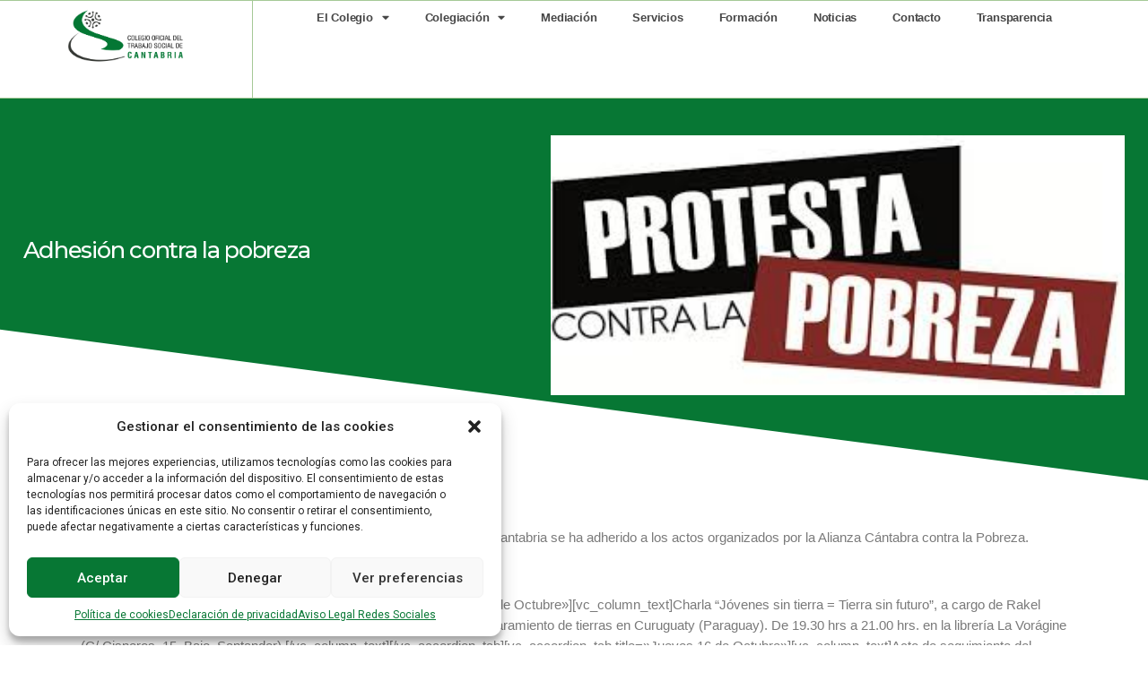

--- FILE ---
content_type: text/html; charset=UTF-8
request_url: http://tsocialcan.com/adhesion-contra-la-pobreza/
body_size: 19198
content:
<!doctype html>
<html lang="es">
<head>
	<meta charset="UTF-8">
	<meta name="viewport" content="width=device-width, initial-scale=1">
	<link rel="profile" href="https://gmpg.org/xfn/11">
	<title>Adhesión contra la pobreza &#8211; Colegio Oficial Trabajo Social Cantabria</title>
<meta name='robots' content='max-image-preview:large' />
<link rel="alternate" type="application/rss+xml" title="Colegio Oficial Trabajo Social Cantabria &raquo; Feed" href="https://tsocialcan.com/feed/" />
<link rel="alternate" type="application/rss+xml" title="Colegio Oficial Trabajo Social Cantabria &raquo; Feed de los comentarios" href="https://tsocialcan.com/comments/feed/" />
<link rel="alternate" type="application/rss+xml" title="Colegio Oficial Trabajo Social Cantabria &raquo; Comentario Adhesión contra la pobreza del feed" href="https://tsocialcan.com/adhesion-contra-la-pobreza/feed/" />
<link rel="alternate" title="oEmbed (JSON)" type="application/json+oembed" href="https://tsocialcan.com/wp-json/oembed/1.0/embed?url=https%3A%2F%2Ftsocialcan.com%2Fadhesion-contra-la-pobreza%2F" />
<link rel="alternate" title="oEmbed (XML)" type="text/xml+oembed" href="https://tsocialcan.com/wp-json/oembed/1.0/embed?url=https%3A%2F%2Ftsocialcan.com%2Fadhesion-contra-la-pobreza%2F&#038;format=xml" />
<style id='wp-img-auto-sizes-contain-inline-css'>
img:is([sizes=auto i],[sizes^="auto," i]){contain-intrinsic-size:3000px 1500px}
/*# sourceURL=wp-img-auto-sizes-contain-inline-css */
</style>
<style id='wp-emoji-styles-inline-css'>

	img.wp-smiley, img.emoji {
		display: inline !important;
		border: none !important;
		box-shadow: none !important;
		height: 1em !important;
		width: 1em !important;
		margin: 0 0.07em !important;
		vertical-align: -0.1em !important;
		background: none !important;
		padding: 0 !important;
	}
/*# sourceURL=wp-emoji-styles-inline-css */
</style>
<link rel='stylesheet' id='wp-block-library-css' href='http://tsocialcan.com/wp-includes/css/dist/block-library/style.min.css?ver=6.9' media='all' />
<style id='global-styles-inline-css'>
:root{--wp--preset--aspect-ratio--square: 1;--wp--preset--aspect-ratio--4-3: 4/3;--wp--preset--aspect-ratio--3-4: 3/4;--wp--preset--aspect-ratio--3-2: 3/2;--wp--preset--aspect-ratio--2-3: 2/3;--wp--preset--aspect-ratio--16-9: 16/9;--wp--preset--aspect-ratio--9-16: 9/16;--wp--preset--color--black: #000000;--wp--preset--color--cyan-bluish-gray: #abb8c3;--wp--preset--color--white: #ffffff;--wp--preset--color--pale-pink: #f78da7;--wp--preset--color--vivid-red: #cf2e2e;--wp--preset--color--luminous-vivid-orange: #ff6900;--wp--preset--color--luminous-vivid-amber: #fcb900;--wp--preset--color--light-green-cyan: #7bdcb5;--wp--preset--color--vivid-green-cyan: #00d084;--wp--preset--color--pale-cyan-blue: #8ed1fc;--wp--preset--color--vivid-cyan-blue: #0693e3;--wp--preset--color--vivid-purple: #9b51e0;--wp--preset--gradient--vivid-cyan-blue-to-vivid-purple: linear-gradient(135deg,rgb(6,147,227) 0%,rgb(155,81,224) 100%);--wp--preset--gradient--light-green-cyan-to-vivid-green-cyan: linear-gradient(135deg,rgb(122,220,180) 0%,rgb(0,208,130) 100%);--wp--preset--gradient--luminous-vivid-amber-to-luminous-vivid-orange: linear-gradient(135deg,rgb(252,185,0) 0%,rgb(255,105,0) 100%);--wp--preset--gradient--luminous-vivid-orange-to-vivid-red: linear-gradient(135deg,rgb(255,105,0) 0%,rgb(207,46,46) 100%);--wp--preset--gradient--very-light-gray-to-cyan-bluish-gray: linear-gradient(135deg,rgb(238,238,238) 0%,rgb(169,184,195) 100%);--wp--preset--gradient--cool-to-warm-spectrum: linear-gradient(135deg,rgb(74,234,220) 0%,rgb(151,120,209) 20%,rgb(207,42,186) 40%,rgb(238,44,130) 60%,rgb(251,105,98) 80%,rgb(254,248,76) 100%);--wp--preset--gradient--blush-light-purple: linear-gradient(135deg,rgb(255,206,236) 0%,rgb(152,150,240) 100%);--wp--preset--gradient--blush-bordeaux: linear-gradient(135deg,rgb(254,205,165) 0%,rgb(254,45,45) 50%,rgb(107,0,62) 100%);--wp--preset--gradient--luminous-dusk: linear-gradient(135deg,rgb(255,203,112) 0%,rgb(199,81,192) 50%,rgb(65,88,208) 100%);--wp--preset--gradient--pale-ocean: linear-gradient(135deg,rgb(255,245,203) 0%,rgb(182,227,212) 50%,rgb(51,167,181) 100%);--wp--preset--gradient--electric-grass: linear-gradient(135deg,rgb(202,248,128) 0%,rgb(113,206,126) 100%);--wp--preset--gradient--midnight: linear-gradient(135deg,rgb(2,3,129) 0%,rgb(40,116,252) 100%);--wp--preset--font-size--small: 13px;--wp--preset--font-size--medium: 20px;--wp--preset--font-size--large: 36px;--wp--preset--font-size--x-large: 42px;--wp--preset--spacing--20: 0.44rem;--wp--preset--spacing--30: 0.67rem;--wp--preset--spacing--40: 1rem;--wp--preset--spacing--50: 1.5rem;--wp--preset--spacing--60: 2.25rem;--wp--preset--spacing--70: 3.38rem;--wp--preset--spacing--80: 5.06rem;--wp--preset--shadow--natural: 6px 6px 9px rgba(0, 0, 0, 0.2);--wp--preset--shadow--deep: 12px 12px 50px rgba(0, 0, 0, 0.4);--wp--preset--shadow--sharp: 6px 6px 0px rgba(0, 0, 0, 0.2);--wp--preset--shadow--outlined: 6px 6px 0px -3px rgb(255, 255, 255), 6px 6px rgb(0, 0, 0);--wp--preset--shadow--crisp: 6px 6px 0px rgb(0, 0, 0);}:where(.is-layout-flex){gap: 0.5em;}:where(.is-layout-grid){gap: 0.5em;}body .is-layout-flex{display: flex;}.is-layout-flex{flex-wrap: wrap;align-items: center;}.is-layout-flex > :is(*, div){margin: 0;}body .is-layout-grid{display: grid;}.is-layout-grid > :is(*, div){margin: 0;}:where(.wp-block-columns.is-layout-flex){gap: 2em;}:where(.wp-block-columns.is-layout-grid){gap: 2em;}:where(.wp-block-post-template.is-layout-flex){gap: 1.25em;}:where(.wp-block-post-template.is-layout-grid){gap: 1.25em;}.has-black-color{color: var(--wp--preset--color--black) !important;}.has-cyan-bluish-gray-color{color: var(--wp--preset--color--cyan-bluish-gray) !important;}.has-white-color{color: var(--wp--preset--color--white) !important;}.has-pale-pink-color{color: var(--wp--preset--color--pale-pink) !important;}.has-vivid-red-color{color: var(--wp--preset--color--vivid-red) !important;}.has-luminous-vivid-orange-color{color: var(--wp--preset--color--luminous-vivid-orange) !important;}.has-luminous-vivid-amber-color{color: var(--wp--preset--color--luminous-vivid-amber) !important;}.has-light-green-cyan-color{color: var(--wp--preset--color--light-green-cyan) !important;}.has-vivid-green-cyan-color{color: var(--wp--preset--color--vivid-green-cyan) !important;}.has-pale-cyan-blue-color{color: var(--wp--preset--color--pale-cyan-blue) !important;}.has-vivid-cyan-blue-color{color: var(--wp--preset--color--vivid-cyan-blue) !important;}.has-vivid-purple-color{color: var(--wp--preset--color--vivid-purple) !important;}.has-black-background-color{background-color: var(--wp--preset--color--black) !important;}.has-cyan-bluish-gray-background-color{background-color: var(--wp--preset--color--cyan-bluish-gray) !important;}.has-white-background-color{background-color: var(--wp--preset--color--white) !important;}.has-pale-pink-background-color{background-color: var(--wp--preset--color--pale-pink) !important;}.has-vivid-red-background-color{background-color: var(--wp--preset--color--vivid-red) !important;}.has-luminous-vivid-orange-background-color{background-color: var(--wp--preset--color--luminous-vivid-orange) !important;}.has-luminous-vivid-amber-background-color{background-color: var(--wp--preset--color--luminous-vivid-amber) !important;}.has-light-green-cyan-background-color{background-color: var(--wp--preset--color--light-green-cyan) !important;}.has-vivid-green-cyan-background-color{background-color: var(--wp--preset--color--vivid-green-cyan) !important;}.has-pale-cyan-blue-background-color{background-color: var(--wp--preset--color--pale-cyan-blue) !important;}.has-vivid-cyan-blue-background-color{background-color: var(--wp--preset--color--vivid-cyan-blue) !important;}.has-vivid-purple-background-color{background-color: var(--wp--preset--color--vivid-purple) !important;}.has-black-border-color{border-color: var(--wp--preset--color--black) !important;}.has-cyan-bluish-gray-border-color{border-color: var(--wp--preset--color--cyan-bluish-gray) !important;}.has-white-border-color{border-color: var(--wp--preset--color--white) !important;}.has-pale-pink-border-color{border-color: var(--wp--preset--color--pale-pink) !important;}.has-vivid-red-border-color{border-color: var(--wp--preset--color--vivid-red) !important;}.has-luminous-vivid-orange-border-color{border-color: var(--wp--preset--color--luminous-vivid-orange) !important;}.has-luminous-vivid-amber-border-color{border-color: var(--wp--preset--color--luminous-vivid-amber) !important;}.has-light-green-cyan-border-color{border-color: var(--wp--preset--color--light-green-cyan) !important;}.has-vivid-green-cyan-border-color{border-color: var(--wp--preset--color--vivid-green-cyan) !important;}.has-pale-cyan-blue-border-color{border-color: var(--wp--preset--color--pale-cyan-blue) !important;}.has-vivid-cyan-blue-border-color{border-color: var(--wp--preset--color--vivid-cyan-blue) !important;}.has-vivid-purple-border-color{border-color: var(--wp--preset--color--vivid-purple) !important;}.has-vivid-cyan-blue-to-vivid-purple-gradient-background{background: var(--wp--preset--gradient--vivid-cyan-blue-to-vivid-purple) !important;}.has-light-green-cyan-to-vivid-green-cyan-gradient-background{background: var(--wp--preset--gradient--light-green-cyan-to-vivid-green-cyan) !important;}.has-luminous-vivid-amber-to-luminous-vivid-orange-gradient-background{background: var(--wp--preset--gradient--luminous-vivid-amber-to-luminous-vivid-orange) !important;}.has-luminous-vivid-orange-to-vivid-red-gradient-background{background: var(--wp--preset--gradient--luminous-vivid-orange-to-vivid-red) !important;}.has-very-light-gray-to-cyan-bluish-gray-gradient-background{background: var(--wp--preset--gradient--very-light-gray-to-cyan-bluish-gray) !important;}.has-cool-to-warm-spectrum-gradient-background{background: var(--wp--preset--gradient--cool-to-warm-spectrum) !important;}.has-blush-light-purple-gradient-background{background: var(--wp--preset--gradient--blush-light-purple) !important;}.has-blush-bordeaux-gradient-background{background: var(--wp--preset--gradient--blush-bordeaux) !important;}.has-luminous-dusk-gradient-background{background: var(--wp--preset--gradient--luminous-dusk) !important;}.has-pale-ocean-gradient-background{background: var(--wp--preset--gradient--pale-ocean) !important;}.has-electric-grass-gradient-background{background: var(--wp--preset--gradient--electric-grass) !important;}.has-midnight-gradient-background{background: var(--wp--preset--gradient--midnight) !important;}.has-small-font-size{font-size: var(--wp--preset--font-size--small) !important;}.has-medium-font-size{font-size: var(--wp--preset--font-size--medium) !important;}.has-large-font-size{font-size: var(--wp--preset--font-size--large) !important;}.has-x-large-font-size{font-size: var(--wp--preset--font-size--x-large) !important;}
/*# sourceURL=global-styles-inline-css */
</style>

<style id='classic-theme-styles-inline-css'>
/*! This file is auto-generated */
.wp-block-button__link{color:#fff;background-color:#32373c;border-radius:9999px;box-shadow:none;text-decoration:none;padding:calc(.667em + 2px) calc(1.333em + 2px);font-size:1.125em}.wp-block-file__button{background:#32373c;color:#fff;text-decoration:none}
/*# sourceURL=/wp-includes/css/classic-themes.min.css */
</style>
<style id='wpgb-head-inline-css'>
.wp-grid-builder:not(.wpgb-template),.wpgb-facet{opacity:0.01}.wpgb-facet fieldset{margin:0;padding:0;border:none;outline:none;box-shadow:none}.wpgb-facet fieldset:last-child{margin-bottom:40px;}.wpgb-facet fieldset legend.wpgb-sr-only{height:1px;width:1px}
/*# sourceURL=wpgb-head-inline-css */
</style>
<link rel='stylesheet' id='cmplz-general-css' href='http://tsocialcan.com/wp-content/plugins/complianz-gdpr/assets/css/cookieblocker.min.css?ver=6.5.6' media='all' />
<link rel='stylesheet' id='qi-addons-for-elementor-grid-style-css' href='http://tsocialcan.com/wp-content/plugins/qi-addons-for-elementor/assets/css/grid.min.css?ver=6.9' media='all' />
<link rel='stylesheet' id='qi-addons-for-elementor-helper-parts-style-css' href='http://tsocialcan.com/wp-content/plugins/qi-addons-for-elementor/assets/css/helper-parts.min.css?ver=6.9' media='all' />
<link rel='stylesheet' id='qi-addons-for-elementor-style-css' href='http://tsocialcan.com/wp-content/plugins/qi-addons-for-elementor/assets/css/main.min.css?ver=6.9' media='all' />
<link rel='stylesheet' id='hello-elementor-css' href='http://tsocialcan.com/wp-content/themes/hello-elementor/style.min.css?ver=2.7.1' media='all' />
<link rel='stylesheet' id='hello-elementor-theme-style-css' href='http://tsocialcan.com/wp-content/themes/hello-elementor/theme.min.css?ver=2.7.1' media='all' />
<link rel='stylesheet' id='elementor-frontend-css' href='http://tsocialcan.com/wp-content/plugins/elementor/assets/css/frontend-lite.min.css?ver=3.17.3' media='all' />
<link rel='stylesheet' id='elementor-post-6-css' href='http://tsocialcan.com/wp-content/uploads/elementor/css/post-6.css?ver=1706277410' media='all' />
<link rel='stylesheet' id='elementor-icons-css' href='http://tsocialcan.com/wp-content/plugins/elementor/assets/lib/eicons/css/elementor-icons.min.css?ver=5.23.0' media='all' />
<link rel='stylesheet' id='swiper-css' href='http://tsocialcan.com/wp-content/plugins/elementor/assets/lib/swiper/v8/css/swiper.min.css?ver=8.4.5' media='all' />
<link rel='stylesheet' id='elementor-pro-css' href='http://tsocialcan.com/wp-content/plugins/elementor-pro/assets/css/frontend-lite.min.css?ver=3.17.1' media='all' />
<link rel='stylesheet' id='elementor-global-css' href='http://tsocialcan.com/wp-content/uploads/elementor/css/global.css?ver=1706277674' media='all' />
<link rel='stylesheet' id='elementor-post-1637-css' href='http://tsocialcan.com/wp-content/uploads/elementor/css/post-1637.css?ver=1706277410' media='all' />
<link rel='stylesheet' id='elementor-post-1057-css' href='http://tsocialcan.com/wp-content/uploads/elementor/css/post-1057.css?ver=1764771624' media='all' />
<link rel='stylesheet' id='elementor-post-2623-css' href='http://tsocialcan.com/wp-content/uploads/elementor/css/post-2623.css?ver=1720104582' media='all' />
<link rel='stylesheet' id='hello-elementor-child-style-css' href='http://tsocialcan.com/wp-content/themes/hello-theme-child-master/style.css?ver=2.0.0' media='all' />
<link rel='stylesheet' id='google-fonts-1-css' href='https://fonts.googleapis.com/css?family=Roboto%3A100%2C100italic%2C200%2C200italic%2C300%2C300italic%2C400%2C400italic%2C500%2C500italic%2C600%2C600italic%2C700%2C700italic%2C800%2C800italic%2C900%2C900italic%7CRoboto+Slab%3A100%2C100italic%2C200%2C200italic%2C300%2C300italic%2C400%2C400italic%2C500%2C500italic%2C600%2C600italic%2C700%2C700italic%2C800%2C800italic%2C900%2C900italic%7CMontserrat%3A100%2C100italic%2C200%2C200italic%2C300%2C300italic%2C400%2C400italic%2C500%2C500italic%2C600%2C600italic%2C700%2C700italic%2C800%2C800italic%2C900%2C900italic&#038;display=swap&#038;ver=6.9' media='all' />
<link rel='stylesheet' id='elementor-icons-shared-0-css' href='http://tsocialcan.com/wp-content/plugins/elementor/assets/lib/font-awesome/css/fontawesome.min.css?ver=5.15.3' media='all' />
<link rel='stylesheet' id='elementor-icons-fa-solid-css' href='http://tsocialcan.com/wp-content/plugins/elementor/assets/lib/font-awesome/css/solid.min.css?ver=5.15.3' media='all' />
<link rel="preconnect" href="https://fonts.gstatic.com/" crossorigin><script src="http://tsocialcan.com/wp-includes/js/jquery/jquery.min.js?ver=3.7.1" id="jquery-core-js"></script>
<script src="http://tsocialcan.com/wp-includes/js/jquery/jquery-migrate.min.js?ver=3.4.1" id="jquery-migrate-js"></script>
<script src="http://tsocialcan.com/wp-content/plugins/elementor-pro/assets/js/page-transitions.min.js?ver=3.17.1" id="page-transitions-js"></script>
<link rel="https://api.w.org/" href="https://tsocialcan.com/wp-json/" /><link rel="alternate" title="JSON" type="application/json" href="https://tsocialcan.com/wp-json/wp/v2/posts/16536" /><link rel="EditURI" type="application/rsd+xml" title="RSD" href="https://tsocialcan.com/xmlrpc.php?rsd" />
<meta name="generator" content="WordPress 6.9" />
<link rel="canonical" href="https://tsocialcan.com/adhesion-contra-la-pobreza/" />
<link rel='shortlink' href='https://tsocialcan.com/?p=16536' />
<noscript><style>.wp-grid-builder .wpgb-card.wpgb-card-hidden .wpgb-card-wrapper{opacity:1!important;visibility:visible!important;transform:none!important}.wpgb-facet {opacity:1!important;pointer-events:auto!important}.wpgb-facet *:not(.wpgb-pagination-facet){display:none}</style></noscript><style>.cmplz-hidden{display:none!important;}</style><meta name="generator" content="Elementor 3.17.3; features: e_dom_optimization, e_optimized_assets_loading, e_optimized_css_loading, additional_custom_breakpoints; settings: css_print_method-external, google_font-enabled, font_display-swap">
<script src="https://cdnjs.cloudflare.com/ajax/libs/gsap/3.12.0/gsap.min.js"></script>
<script src="https://cdnjs.cloudflare.com/ajax/libs/gsap/3.11.5/ScrollTrigger.min.js"></script>
<link rel="icon" href="https://tsocialcan.com/wp-content/uploads/2023/11/cropped-LOGO-COTS-CAN_LOGO-SIN-FONDO-32x32.png" sizes="32x32" />
<link rel="icon" href="https://tsocialcan.com/wp-content/uploads/2023/11/cropped-LOGO-COTS-CAN_LOGO-SIN-FONDO-192x192.png" sizes="192x192" />
<link rel="apple-touch-icon" href="https://tsocialcan.com/wp-content/uploads/2023/11/cropped-LOGO-COTS-CAN_LOGO-SIN-FONDO-180x180.png" />
<meta name="msapplication-TileImage" content="https://tsocialcan.com/wp-content/uploads/2023/11/cropped-LOGO-COTS-CAN_LOGO-SIN-FONDO-270x270.png" />
<style id="wpforms-css-vars-root">
				:root {
					--wpforms-field-border-radius: 3px;
--wpforms-field-background-color: #ffffff;
--wpforms-field-border-color: rgba( 0, 0, 0, 0.25 );
--wpforms-field-text-color: rgba( 0, 0, 0, 0.7 );
--wpforms-label-color: rgba( 0, 0, 0, 0.85 );
--wpforms-label-sublabel-color: rgba( 0, 0, 0, 0.55 );
--wpforms-label-error-color: #d63637;
--wpforms-button-border-radius: 3px;
--wpforms-button-background-color: #066aab;
--wpforms-button-text-color: #ffffff;
--wpforms-field-size-input-height: 43px;
--wpforms-field-size-input-spacing: 15px;
--wpforms-field-size-font-size: 16px;
--wpforms-field-size-line-height: 19px;
--wpforms-field-size-padding-h: 14px;
--wpforms-field-size-checkbox-size: 16px;
--wpforms-field-size-sublabel-spacing: 5px;
--wpforms-field-size-icon-size: 1;
--wpforms-label-size-font-size: 16px;
--wpforms-label-size-line-height: 19px;
--wpforms-label-size-sublabel-font-size: 14px;
--wpforms-label-size-sublabel-line-height: 17px;
--wpforms-button-size-font-size: 17px;
--wpforms-button-size-height: 41px;
--wpforms-button-size-padding-h: 15px;
--wpforms-button-size-margin-top: 10px;

				}
			</style></head>
<body data-cmplz=1 class="wp-singular post-template-default single single-post postid-16536 single-format-standard wp-theme-hello-elementor wp-child-theme-hello-theme-child-master qodef-qi--no-touch qi-addons-for-elementor-1.6.5 elementor-default elementor-kit-6 elementor-page-2623">

		<e-page-transition preloader-type="animation" preloader-animation-type="overlap" class="e-page-transition--entering" exclude="^https\:\/\/tsocialcan\.com\/wp\-admin\/">
					</e-page-transition>
		
<a class="skip-link screen-reader-text" href="#content">Ir al contenido</a>

		<div data-elementor-type="header" data-elementor-id="1637" class="elementor elementor-1637 elementor-location-header" data-elementor-post-type="elementor_library">
						<div class="elementor-element elementor-element-1e77723b e-con-full contenedorheadermain bbottom btop e-flex e-con e-parent" data-id="1e77723b" data-element_type="container" id="hide-header" data-settings="{&quot;content_width&quot;:&quot;full&quot;,&quot;sticky&quot;:&quot;top&quot;,&quot;sticky_effects_offset&quot;:60,&quot;container_type&quot;:&quot;flex&quot;,&quot;sticky_on&quot;:[&quot;desktop&quot;,&quot;tablet&quot;,&quot;mobile&quot;],&quot;sticky_offset&quot;:0}" data-core-v316-plus="true">
		<div class="elementor-element elementor-element-19a693d6 e-con-full contenedorheader e-flex e-con e-child" data-id="19a693d6" data-element_type="container" data-settings="{&quot;content_width&quot;:&quot;full&quot;,&quot;background_background&quot;:&quot;classic&quot;,&quot;container_type&quot;:&quot;flex&quot;}">
		<div class="elementor-element elementor-element-75a32ca3 e-con-full seccion1header e-flex e-con e-child" data-id="75a32ca3" data-element_type="container" data-settings="{&quot;content_width&quot;:&quot;full&quot;,&quot;container_type&quot;:&quot;flex&quot;}">
		<a class="elementor-element elementor-element-34441b72 e-con-full bright e-flex e-con e-child" data-id="34441b72" data-element_type="container" data-settings="{&quot;content_width&quot;:&quot;full&quot;,&quot;container_type&quot;:&quot;flex&quot;}" href="https://tsocialcan.com/">
				<div class="elementor-element elementor-element-361f0fb6 elementor-hidden-mobile elementor-widget elementor-widget-image" data-id="361f0fb6" data-element_type="widget" data-widget_type="image.default">
				<div class="elementor-widget-container">
			<style>/*! elementor - v3.17.0 - 08-11-2023 */
.elementor-widget-image{text-align:center}.elementor-widget-image a{display:inline-block}.elementor-widget-image a img[src$=".svg"]{width:48px}.elementor-widget-image img{vertical-align:middle;display:inline-block}</style>												<img width="3189" height="1772" src="https://tsocialcan.com/wp-content/uploads/2023/11/LOGO-COTS-CAN_TEXTO-H-BLANCO-1.png" class="attachment-full size-full wp-image-15004" alt="" srcset="https://tsocialcan.com/wp-content/uploads/2023/11/LOGO-COTS-CAN_TEXTO-H-BLANCO-1.png 3189w, https://tsocialcan.com/wp-content/uploads/2023/11/LOGO-COTS-CAN_TEXTO-H-BLANCO-1-300x167.png 300w, https://tsocialcan.com/wp-content/uploads/2023/11/LOGO-COTS-CAN_TEXTO-H-BLANCO-1-1024x569.png 1024w, https://tsocialcan.com/wp-content/uploads/2023/11/LOGO-COTS-CAN_TEXTO-H-BLANCO-1-768x427.png 768w, https://tsocialcan.com/wp-content/uploads/2023/11/LOGO-COTS-CAN_TEXTO-H-BLANCO-1-1536x853.png 1536w, https://tsocialcan.com/wp-content/uploads/2023/11/LOGO-COTS-CAN_TEXTO-H-BLANCO-1-2048x1138.png 2048w" sizes="(max-width: 3189px) 100vw, 3189px" />															</div>
				</div>
				<div class="elementor-element elementor-element-3f0eae7 elementor-hidden-desktop elementor-hidden-tablet elementor-widget elementor-widget-image" data-id="3f0eae7" data-element_type="widget" data-widget_type="image.default">
				<div class="elementor-widget-container">
															<img width="1772" height="1772" src="https://tsocialcan.com/wp-content/uploads/2023/11/LOGO-COTS-CAN_LOGO-SIN-FONDO.png" class="attachment-full size-full wp-image-1794" alt="" srcset="https://tsocialcan.com/wp-content/uploads/2023/11/LOGO-COTS-CAN_LOGO-SIN-FONDO.png 1772w, https://tsocialcan.com/wp-content/uploads/2023/11/LOGO-COTS-CAN_LOGO-SIN-FONDO-300x300.png 300w, https://tsocialcan.com/wp-content/uploads/2023/11/LOGO-COTS-CAN_LOGO-SIN-FONDO-1024x1024.png 1024w, https://tsocialcan.com/wp-content/uploads/2023/11/LOGO-COTS-CAN_LOGO-SIN-FONDO-150x150.png 150w, https://tsocialcan.com/wp-content/uploads/2023/11/LOGO-COTS-CAN_LOGO-SIN-FONDO-768x768.png 768w, https://tsocialcan.com/wp-content/uploads/2023/11/LOGO-COTS-CAN_LOGO-SIN-FONDO-1536x1536.png 1536w" sizes="(max-width: 1772px) 100vw, 1772px" />															</div>
				</div>
				</a>
		<div class="elementor-element elementor-element-3c52f5c2 e-con-full e-flex e-con e-child" data-id="3c52f5c2" data-element_type="container" data-settings="{&quot;content_width&quot;:&quot;full&quot;,&quot;container_type&quot;:&quot;flex&quot;}">
				<div class="elementor-element elementor-element-e90ab7c elementor-nav-menu--dropdown-mobile elementor-nav-menu--stretch elementor-nav-menu__text-align-aside elementor-nav-menu--toggle elementor-nav-menu--burger elementor-widget elementor-widget-nav-menu" data-id="e90ab7c" data-element_type="widget" data-settings="{&quot;full_width&quot;:&quot;stretch&quot;,&quot;layout&quot;:&quot;horizontal&quot;,&quot;submenu_icon&quot;:{&quot;value&quot;:&quot;&lt;i class=\&quot;fas fa-caret-down\&quot;&gt;&lt;\/i&gt;&quot;,&quot;library&quot;:&quot;fa-solid&quot;},&quot;toggle&quot;:&quot;burger&quot;}" data-widget_type="nav-menu.default">
				<div class="elementor-widget-container">
			<link rel="stylesheet" href="https://tsocialcan.com/wp-content/plugins/elementor-pro/assets/css/widget-nav-menu.min.css">			<nav class="elementor-nav-menu--main elementor-nav-menu__container elementor-nav-menu--layout-horizontal e--pointer-background e--animation-sweep-down">
				<ul id="menu-1-e90ab7c" class="elementor-nav-menu"><li class="menu-item menu-item-type-post_type menu-item-object-page menu-item-home menu-item-has-children menu-item-2972"><a href="https://tsocialcan.com/" class="elementor-item">El Colegio</a>
<ul class="sub-menu elementor-nav-menu--dropdown">
	<li class="menu-item menu-item-type-post_type menu-item-object-page menu-item-2423"><a href="https://tsocialcan.com/el-colegio/quienes-somos/" class="elementor-sub-item">Quiénes somos</a></li>
	<li class="menu-item menu-item-type-post_type menu-item-object-page menu-item-2427"><a href="https://tsocialcan.com/el-colegio/estrategia-colegial/" class="elementor-sub-item">Estrategia colegial</a></li>
	<li class="menu-item menu-item-type-post_type menu-item-object-page menu-item-2426"><a href="https://tsocialcan.com/el-colegio/estatutos/" class="elementor-sub-item">Estatutos</a></li>
	<li class="menu-item menu-item-type-post_type menu-item-object-page menu-item-2425"><a href="https://tsocialcan.com/el-colegio/que-hacemos/" class="elementor-sub-item">¿Qué hacemos?</a></li>
	<li class="menu-item menu-item-type-post_type menu-item-object-page menu-item-2424"><a href="https://tsocialcan.com/el-colegio/codigo-deontologico/" class="elementor-sub-item">Código deontológico</a></li>
</ul>
</li>
<li class="menu-item menu-item-type-post_type menu-item-object-page menu-item-has-children menu-item-2418"><a href="https://tsocialcan.com/colegiacion/" class="elementor-item">Colegiación</a>
<ul class="sub-menu elementor-nav-menu--dropdown">
	<li class="menu-item menu-item-type-post_type menu-item-object-page menu-item-2422"><a href="https://tsocialcan.com/colegiacion/por-que-colegiarme/" class="elementor-sub-item">Por qué colegiarme</a></li>
	<li class="menu-item menu-item-type-post_type menu-item-object-page menu-item-2419"><a href="https://tsocialcan.com/colegiacion/como-colegiarme/" class="elementor-sub-item">Cómo colegiarme</a></li>
	<li class="menu-item menu-item-type-post_type menu-item-object-page menu-item-2421"><a href="https://tsocialcan.com/colegiacion/impresos/" class="elementor-sub-item">Impresos</a></li>
	<li class="menu-item menu-item-type-post_type menu-item-object-page menu-item-2420"><a href="https://tsocialcan.com/colegiacion/derechos-y-deberes-de-los-colegiados/" class="elementor-sub-item">Derechos y deberes de los colegiados</a></li>
</ul>
</li>
<li class="menu-item menu-item-type-post_type menu-item-object-page menu-item-2429"><a href="https://tsocialcan.com/mediacion/" class="elementor-item">Mediación</a></li>
<li class="menu-item menu-item-type-post_type menu-item-object-page menu-item-2430"><a href="https://tsocialcan.com/servicios/" class="elementor-item">Servicios</a></li>
<li class="menu-item menu-item-type-post_type menu-item-object-page menu-item-14738"><a href="https://tsocialcan.com/oferta-formativa-del-colegio/" class="elementor-item">Formación</a></li>
<li class="menu-item menu-item-type-post_type menu-item-object-page menu-item-2428"><a href="https://tsocialcan.com/noticias/" class="elementor-item">Noticias</a></li>
<li class="menu-item menu-item-type-post_type menu-item-object-page menu-item-2901"><a href="https://tsocialcan.com/contacto/" class="elementor-item">Contacto</a></li>
<li class="menu-item menu-item-type-custom menu-item-object-custom menu-item-17147"><a class="elementor-item">Transparencia</a></li>
</ul>			</nav>
					<div class="elementor-menu-toggle" role="button" tabindex="0" aria-label="Menu Toggle" aria-expanded="false">
			<i aria-hidden="true" role="presentation" class="elementor-menu-toggle__icon--open eicon-menu-bar"></i><i aria-hidden="true" role="presentation" class="elementor-menu-toggle__icon--close eicon-close"></i>			<span class="elementor-screen-only">Menu</span>
		</div>
					<nav class="elementor-nav-menu--dropdown elementor-nav-menu__container" aria-hidden="true">
				<ul id="menu-2-e90ab7c" class="elementor-nav-menu"><li class="menu-item menu-item-type-post_type menu-item-object-page menu-item-home menu-item-has-children menu-item-2972"><a href="https://tsocialcan.com/" class="elementor-item" tabindex="-1">El Colegio</a>
<ul class="sub-menu elementor-nav-menu--dropdown">
	<li class="menu-item menu-item-type-post_type menu-item-object-page menu-item-2423"><a href="https://tsocialcan.com/el-colegio/quienes-somos/" class="elementor-sub-item" tabindex="-1">Quiénes somos</a></li>
	<li class="menu-item menu-item-type-post_type menu-item-object-page menu-item-2427"><a href="https://tsocialcan.com/el-colegio/estrategia-colegial/" class="elementor-sub-item" tabindex="-1">Estrategia colegial</a></li>
	<li class="menu-item menu-item-type-post_type menu-item-object-page menu-item-2426"><a href="https://tsocialcan.com/el-colegio/estatutos/" class="elementor-sub-item" tabindex="-1">Estatutos</a></li>
	<li class="menu-item menu-item-type-post_type menu-item-object-page menu-item-2425"><a href="https://tsocialcan.com/el-colegio/que-hacemos/" class="elementor-sub-item" tabindex="-1">¿Qué hacemos?</a></li>
	<li class="menu-item menu-item-type-post_type menu-item-object-page menu-item-2424"><a href="https://tsocialcan.com/el-colegio/codigo-deontologico/" class="elementor-sub-item" tabindex="-1">Código deontológico</a></li>
</ul>
</li>
<li class="menu-item menu-item-type-post_type menu-item-object-page menu-item-has-children menu-item-2418"><a href="https://tsocialcan.com/colegiacion/" class="elementor-item" tabindex="-1">Colegiación</a>
<ul class="sub-menu elementor-nav-menu--dropdown">
	<li class="menu-item menu-item-type-post_type menu-item-object-page menu-item-2422"><a href="https://tsocialcan.com/colegiacion/por-que-colegiarme/" class="elementor-sub-item" tabindex="-1">Por qué colegiarme</a></li>
	<li class="menu-item menu-item-type-post_type menu-item-object-page menu-item-2419"><a href="https://tsocialcan.com/colegiacion/como-colegiarme/" class="elementor-sub-item" tabindex="-1">Cómo colegiarme</a></li>
	<li class="menu-item menu-item-type-post_type menu-item-object-page menu-item-2421"><a href="https://tsocialcan.com/colegiacion/impresos/" class="elementor-sub-item" tabindex="-1">Impresos</a></li>
	<li class="menu-item menu-item-type-post_type menu-item-object-page menu-item-2420"><a href="https://tsocialcan.com/colegiacion/derechos-y-deberes-de-los-colegiados/" class="elementor-sub-item" tabindex="-1">Derechos y deberes de los colegiados</a></li>
</ul>
</li>
<li class="menu-item menu-item-type-post_type menu-item-object-page menu-item-2429"><a href="https://tsocialcan.com/mediacion/" class="elementor-item" tabindex="-1">Mediación</a></li>
<li class="menu-item menu-item-type-post_type menu-item-object-page menu-item-2430"><a href="https://tsocialcan.com/servicios/" class="elementor-item" tabindex="-1">Servicios</a></li>
<li class="menu-item menu-item-type-post_type menu-item-object-page menu-item-14738"><a href="https://tsocialcan.com/oferta-formativa-del-colegio/" class="elementor-item" tabindex="-1">Formación</a></li>
<li class="menu-item menu-item-type-post_type menu-item-object-page menu-item-2428"><a href="https://tsocialcan.com/noticias/" class="elementor-item" tabindex="-1">Noticias</a></li>
<li class="menu-item menu-item-type-post_type menu-item-object-page menu-item-2901"><a href="https://tsocialcan.com/contacto/" class="elementor-item" tabindex="-1">Contacto</a></li>
<li class="menu-item menu-item-type-custom menu-item-object-custom menu-item-17147"><a class="elementor-item" tabindex="-1">Transparencia</a></li>
</ul>			</nav>
				</div>
				</div>
				</div>
				</div>
				</div>
				</div>
		<div class="elementor-element elementor-element-6838e63d elementor-hidden-desktop elementor-hidden-tablet elementor-hidden-mobile e-flex e-con-boxed e-con e-parent" data-id="6838e63d" data-element_type="container" data-settings="{&quot;container_type&quot;:&quot;flex&quot;,&quot;content_width&quot;:&quot;boxed&quot;}" data-core-v316-plus="true">
					<div class="e-con-inner">
				<div class="elementor-element elementor-element-66e9f27c elementor-widget elementor-widget-html" data-id="66e9f27c" data-element_type="widget" data-widget_type="html.default">
				<div class="elementor-widget-container">
			<style>
    
</style>		</div>
				</div>
				<div class="elementor-element elementor-element-62fb0b8d elementor-widget elementor-widget-html" data-id="62fb0b8d" data-element_type="widget" data-widget_type="html.default">
				<div class="elementor-widget-container">
			<script>
    
</script>		</div>
				</div>
					</div>
				</div>
						</div>
				<div data-elementor-type="single-post" data-elementor-id="2623" class="elementor elementor-2623 elementor-location-single post-16536 post type-post status-publish format-standard has-post-thumbnail hentry" data-elementor-post-type="elementor_library">
						<div class="elementor-element elementor-element-587dd34d e-con-full calcularheader e-flex e-con e-parent" data-id="587dd34d" data-element_type="container" data-settings="{&quot;content_width&quot;:&quot;full&quot;,&quot;background_background&quot;:&quot;classic&quot;,&quot;container_type&quot;:&quot;flex&quot;}" data-core-v316-plus="true">
				<div class="elementor-element elementor-element-5a29029f elementor-widget__width-initial elementor-widget-mobile__width-inherit elementor-widget elementor-widget-theme-post-title elementor-page-title elementor-widget-heading" data-id="5a29029f" data-element_type="widget" data-widget_type="theme-post-title.default">
				<div class="elementor-widget-container">
			<style>/*! elementor - v3.17.0 - 08-11-2023 */
.elementor-heading-title{padding:0;margin:0;line-height:1}.elementor-widget-heading .elementor-heading-title[class*=elementor-size-]>a{color:inherit;font-size:inherit;line-height:inherit}.elementor-widget-heading .elementor-heading-title.elementor-size-small{font-size:15px}.elementor-widget-heading .elementor-heading-title.elementor-size-medium{font-size:19px}.elementor-widget-heading .elementor-heading-title.elementor-size-large{font-size:29px}.elementor-widget-heading .elementor-heading-title.elementor-size-xl{font-size:39px}.elementor-widget-heading .elementor-heading-title.elementor-size-xxl{font-size:59px}</style><h1 class="elementor-heading-title elementor-size-default">Adhesión contra la pobreza</h1>		</div>
				</div>
		<div class="elementor-element elementor-element-47ed0375 e-con-full elementor-hidden-mobile e-flex e-con e-child" data-id="47ed0375" data-element_type="container" data-settings="{&quot;content_width&quot;:&quot;full&quot;,&quot;position&quot;:&quot;absolute&quot;,&quot;container_type&quot;:&quot;flex&quot;}">
				<div class="elementor-element elementor-element-5596a24b elementor-widget elementor-widget-theme-post-featured-image elementor-widget-image" data-id="5596a24b" data-element_type="widget" data-widget_type="theme-post-featured-image.default">
				<div class="elementor-widget-container">
															<img width="333" height="151" src="https://tsocialcan.com/wp-content/uploads/2024/01/pobreza-3.jpg" class="attachment-full size-full wp-image-16537" alt="" srcset="https://tsocialcan.com/wp-content/uploads/2024/01/pobreza-3.jpg 333w, https://tsocialcan.com/wp-content/uploads/2024/01/pobreza-3-300x136.jpg 300w" sizes="(max-width: 333px) 100vw, 333px" />															</div>
				</div>
				</div>
		<div class="elementor-element elementor-element-4384121 e-con-full elementor-hidden-desktop elementor-hidden-tablet e-flex e-con e-child" data-id="4384121" data-element_type="container" data-settings="{&quot;content_width&quot;:&quot;full&quot;,&quot;container_type&quot;:&quot;flex&quot;}">
				<div class="elementor-element elementor-element-e77a89e elementor-widget elementor-widget-theme-post-featured-image elementor-widget-image" data-id="e77a89e" data-element_type="widget" data-widget_type="theme-post-featured-image.default">
				<div class="elementor-widget-container">
															<img width="333" height="151" src="https://tsocialcan.com/wp-content/uploads/2024/01/pobreza-3.jpg" class="attachment-full size-full wp-image-16537" alt="" loading="lazy" srcset="https://tsocialcan.com/wp-content/uploads/2024/01/pobreza-3.jpg 333w, https://tsocialcan.com/wp-content/uploads/2024/01/pobreza-3-300x136.jpg 300w" sizes="auto, (max-width: 333px) 100vw, 333px" />															</div>
				</div>
				</div>
				</div>
		<div class="elementor-element elementor-element-602c7e16 e-con-full espaciadorowrp e-flex e-con e-parent" data-id="602c7e16" data-element_type="container" data-settings="{&quot;content_width&quot;:&quot;full&quot;,&quot;background_background&quot;:&quot;classic&quot;,&quot;shape_divider_top&quot;:&quot;tilt&quot;,&quot;container_type&quot;:&quot;flex&quot;}" data-core-v316-plus="true">
				<div class="elementor-shape elementor-shape-top" data-negative="false">
			<svg xmlns="http://www.w3.org/2000/svg" viewBox="0 0 1000 100" preserveAspectRatio="none">
	<path class="elementor-shape-fill" d="M0,6V0h1000v100L0,6z"/>
</svg>		</div>
				<div class="elementor-element elementor-element-16b15bda elementor-widget elementor-widget-spacer" data-id="16b15bda" data-element_type="widget" data-widget_type="spacer.default">
				<div class="elementor-widget-container">
			<style>/*! elementor - v3.17.0 - 08-11-2023 */
.elementor-column .elementor-spacer-inner{height:var(--spacer-size)}.e-con{--container-widget-width:100%}.e-con-inner>.elementor-widget-spacer,.e-con>.elementor-widget-spacer{width:var(--container-widget-width,var(--spacer-size));--align-self:var(--container-widget-align-self,initial);--flex-shrink:0}.e-con-inner>.elementor-widget-spacer>.elementor-widget-container,.e-con>.elementor-widget-spacer>.elementor-widget-container{height:100%;width:100%}.e-con-inner>.elementor-widget-spacer>.elementor-widget-container>.elementor-spacer,.e-con>.elementor-widget-spacer>.elementor-widget-container>.elementor-spacer{height:100%}.e-con-inner>.elementor-widget-spacer>.elementor-widget-container>.elementor-spacer>.elementor-spacer-inner,.e-con>.elementor-widget-spacer>.elementor-widget-container>.elementor-spacer>.elementor-spacer-inner{height:var(--container-widget-height,var(--spacer-size))}.e-con-inner>.elementor-widget-spacer.elementor-widget-empty,.e-con>.elementor-widget-spacer.elementor-widget-empty{position:relative;min-height:22px;min-width:22px}.e-con-inner>.elementor-widget-spacer.elementor-widget-empty .elementor-widget-empty-icon,.e-con>.elementor-widget-spacer.elementor-widget-empty .elementor-widget-empty-icon{position:absolute;top:0;bottom:0;left:0;right:0;margin:auto;padding:0;width:22px;height:22px}</style>		<div class="elementor-spacer">
			<div class="elementor-spacer-inner"></div>
		</div>
				</div>
				</div>
				</div>
		<div class="elementor-element elementor-element-790b3177 e-con-full wrappercontentnot e-flex e-con e-parent" data-id="790b3177" data-element_type="container" data-settings="{&quot;content_width&quot;:&quot;full&quot;,&quot;container_type&quot;:&quot;flex&quot;}" data-core-v316-plus="true">
		<div class="elementor-element elementor-element-1c840fae e-con-full e-flex e-con e-child" data-id="1c840fae" data-element_type="container" data-settings="{&quot;content_width&quot;:&quot;full&quot;,&quot;container_type&quot;:&quot;flex&quot;}">
				<div class="elementor-element elementor-element-57d76dc elementor-widget elementor-widget-theme-post-content" data-id="57d76dc" data-element_type="widget" data-widget_type="theme-post-content.default">
				<div class="elementor-widget-container">
			<p>[vc_row][vc_column][vc_column_text]El Colegio del Trabajo Social de Cantabria se ha adherido a los actos organizados por la Alianza Cántabra contra la Pobreza.</p>
<h4>Programa:</h4>
<p>[/vc_column_text][vc_accordion][vc_accordion_tab title=»Miércoles 15 de Octubre»][vc_column_text]Charla “Jóvenes sin tierra = Tierra sin futuro”, a cargo de Rakel García (voluntaria de Oxfam-Intermón) que presentará el caso de acaparamiento de tierras en Curuguaty (Paraguay). De 19.30 hrs a 21.00 hrs. en la librería La Vorágine (C/ Cisneros, 15. Bajo. Santander).[/vc_column_text][/vc_accordion_tab][vc_accordion_tab title=»Jueves 16 de Octubre»][vc_column_text]Acto de seguimiento del Pacto Cántabro contra la Pobreza. A partir de las 19.00 hrs. en el Parlamento de Cantabria.[/vc_column_text][/vc_accordion_tab][vc_accordion_tab title=»Viernes 17 de octubre»][vc_column_text]Charla de Arcadi Oliveres (doctor en Economía y miembro de Justícia i Pau) sobre alternativas al actual sistema económico, organizada por la Comunidad cristiana de base Ignacio Ellacuría. A las 19.00 hrs en el Paraninfo de la UC (C/Sevilla, 6).[/vc_column_text][/vc_accordion_tab][vc_accordion_tab title=»Sábado 18 de octubre»][vc_column_text]Manifestación central de la Semana a las 17.30 hrs. en la plaza de Numancia. Al finalizar la marcha, en la plaza porticada, dará comienzo el I Festival contra la Pobreza, con las actuaciones musicales de Jadris, Paquito y el Serbio Malo y Complejo de Edipo, y una representación de la Agrupación Escénica Unos Cuantos. Durante los conciertos habrá juegos cooperativos y puestos informativos y de venta de Comercio Justo.[/vc_column_text][/vc_accordion_tab][vc_accordion_tab title=»Lunes 20 de octubre»][vc_column_text]Mesa redonda sobre buenas prácticas en derecho a la alimentación, organizada por Cáritas Diocesana de Santander, en la que participarán representantes de países del Sur y de algunas Cáritas Diocesanas. A las 19.00 hrs. en el Proyecto social intercultural Lacampa de Torrelavega (C/Ceferino Calderón, 3. Bajo).[/vc_column_text][/vc_accordion_tab][vc_accordion_tab title=»Miércoles 22 de octubre»][vc_column_text]Charla “Formación humana e integral de una comunidad”, organizada por InteRed, a cargo de Rina López (directora del Centro de Educación Permanente Jaihuayca de Cochabamba, en Bolivia). De 19.30 hrs a 21.00 hrs. en la librería La Vorágine (C/ Cisneros, 15. Bajo. Santander).[/vc_column_text][/vc_accordion_tab][/vc_accordion][vc_single_image image=»427&#8243; border_color=»grey» img_link_target=»_self» img_size=»large»][/vc_column][/vc_row]</p>
		</div>
				</div>
				</div>
				</div>
						</div>
				<div data-elementor-type="footer" data-elementor-id="1057" class="elementor elementor-1057 elementor-location-footer" data-elementor-post-type="elementor_library">
						<div class="elementor-element elementor-element-37771e1 e-con-full footerwrapper btop e-flex e-con e-parent" data-id="37771e1" data-element_type="container" data-settings="{&quot;content_width&quot;:&quot;full&quot;,&quot;container_type&quot;:&quot;flex&quot;}" data-core-v316-plus="true">
		<div class="elementor-element elementor-element-39c02591 e-con-full bbottom e-flex e-con e-child" data-id="39c02591" data-element_type="container" data-settings="{&quot;content_width&quot;:&quot;full&quot;,&quot;background_background&quot;:&quot;classic&quot;,&quot;container_type&quot;:&quot;flex&quot;}">
		<div class="elementor-element elementor-element-7955a897 e-con-full e-flex e-con e-child" data-id="7955a897" data-element_type="container" data-settings="{&quot;content_width&quot;:&quot;full&quot;,&quot;container_type&quot;:&quot;flex&quot;}">
		<div class="elementor-element elementor-element-a5ed6a8 e-con-full bbottom e-flex e-con e-child" data-id="a5ed6a8" data-element_type="container" data-settings="{&quot;content_width&quot;:&quot;full&quot;,&quot;container_type&quot;:&quot;flex&quot;}">
				<div class="elementor-element elementor-element-12b56b0a elementor-widget__width-initial elementor-widget-mobile__width-inherit elementor-widget elementor-widget-image" data-id="12b56b0a" data-element_type="widget" data-widget_type="image.default">
				<div class="elementor-widget-container">
															<img width="190" height="100" src="https://tsocialcan.com/wp-content/uploads/2023/10/logo-colegio1.png" class="attachment-full size-full wp-image-421" alt="" loading="lazy" />															</div>
				</div>
				<div class="elementor-element elementor-element-78a38c59 elementor-widget__width-initial elementor-widget-mobile__width-initial elementor-widget elementor-widget-text-editor" data-id="78a38c59" data-element_type="widget" data-widget_type="text-editor.default">
				<div class="elementor-widget-container">
			<style>/*! elementor - v3.17.0 - 08-11-2023 */
.elementor-widget-text-editor.elementor-drop-cap-view-stacked .elementor-drop-cap{background-color:#69727d;color:#fff}.elementor-widget-text-editor.elementor-drop-cap-view-framed .elementor-drop-cap{color:#69727d;border:3px solid;background-color:transparent}.elementor-widget-text-editor:not(.elementor-drop-cap-view-default) .elementor-drop-cap{margin-top:8px}.elementor-widget-text-editor:not(.elementor-drop-cap-view-default) .elementor-drop-cap-letter{width:1em;height:1em}.elementor-widget-text-editor .elementor-drop-cap{float:left;text-align:center;line-height:1;font-size:50px}.elementor-widget-text-editor .elementor-drop-cap-letter{display:inline-block}</style>				<p>Bienvenido a la página Web del Colegio Oficial de Trabajadores Sociales y Asistentes Sociales de Cantabria, instrumento de comunicación, información, documentación y de prestación de servicios de la Comunidad de Trabajadores Sociales de Cantabria.</p>						</div>
				</div>
				</div>
		<div class="elementor-element elementor-element-2d71face e-con-full e-flex e-con e-child" data-id="2d71face" data-element_type="container" data-settings="{&quot;content_width&quot;:&quot;full&quot;,&quot;container_type&quot;:&quot;flex&quot;}">
		<div class="elementor-element elementor-element-788084c e-con-full e-flex e-con e-child" data-id="788084c" data-element_type="container" data-settings="{&quot;content_width&quot;:&quot;full&quot;,&quot;container_type&quot;:&quot;flex&quot;}">
		<div class="elementor-element elementor-element-4aba3746 e-con-full e-flex e-con e-child" data-id="4aba3746" data-element_type="container" data-settings="{&quot;content_width&quot;:&quot;full&quot;,&quot;container_type&quot;:&quot;flex&quot;}">
				<div class="elementor-element elementor-element-1aac117 elementor-widget elementor-widget-text-editor" data-id="1aac117" data-element_type="widget" data-widget_type="text-editor.default">
				<div class="elementor-widget-container">
							<p><strong>Teléfono</strong></p>						</div>
				</div>
				<div class="elementor-element elementor-element-45ba04e4 elementor-widget elementor-widget-text-editor" data-id="45ba04e4" data-element_type="widget" data-widget_type="text-editor.default">
				<div class="elementor-widget-container">
							<p><a href="tel:942314130">942 31 41 30</a></p>						</div>
				</div>
				</div>
		<div class="elementor-element elementor-element-59b494bd e-con-full e-flex e-con e-child" data-id="59b494bd" data-element_type="container" data-settings="{&quot;content_width&quot;:&quot;full&quot;,&quot;container_type&quot;:&quot;flex&quot;}">
				<div class="elementor-element elementor-element-2aa8a68b elementor-widget elementor-widget-text-editor" data-id="2aa8a68b" data-element_type="widget" data-widget_type="text-editor.default">
				<div class="elementor-widget-container">
							<p><strong>Email</strong></p>						</div>
				</div>
				<div class="elementor-element elementor-element-25b65f0f elementor-widget elementor-widget-text-editor" data-id="25b65f0f" data-element_type="widget" data-widget_type="text-editor.default">
				<div class="elementor-widget-container">
							<p><a href="mailto:cantabria@cgtrabajosocial.es">cantabria@cgtrabajosocial.es</a></p>						</div>
				</div>
				</div>
				</div>
		<div class="elementor-element elementor-element-c836c4c e-con-full e-flex e-con e-child" data-id="c836c4c" data-element_type="container" data-settings="{&quot;content_width&quot;:&quot;full&quot;,&quot;container_type&quot;:&quot;flex&quot;}">
		<div class="elementor-element elementor-element-da8c069 e-con-full e-flex e-con e-child" data-id="da8c069" data-element_type="container" data-settings="{&quot;content_width&quot;:&quot;full&quot;,&quot;container_type&quot;:&quot;flex&quot;}">
				<div class="elementor-element elementor-element-3de25ef9 elementor-widget elementor-widget-text-editor" data-id="3de25ef9" data-element_type="widget" data-widget_type="text-editor.default">
				<div class="elementor-widget-container">
							<p><strong>Dirección</strong></p>						</div>
				</div>
				<div class="elementor-element elementor-element-a5a6d92 elementor-widget elementor-widget-text-editor" data-id="a5a6d92" data-element_type="widget" data-widget_type="text-editor.default">
				<div class="elementor-widget-container">
							<p>C/ Lealtad 19, entresuelo Izq. A Santander</p>						</div>
				</div>
				</div>
		<div class="elementor-element elementor-element-751f4e5 e-con-full e-flex e-con e-child" data-id="751f4e5" data-element_type="container" data-settings="{&quot;content_width&quot;:&quot;full&quot;,&quot;container_type&quot;:&quot;flex&quot;}">
				<div class="elementor-element elementor-element-7738793 elementor-widget elementor-widget-text-editor" data-id="7738793" data-element_type="widget" data-widget_type="text-editor.default">
				<div class="elementor-widget-container">
							<p><strong>Horario</strong></p>						</div>
				</div>
				<div class="elementor-element elementor-element-4f80029 elementor-widget elementor-widget-text-editor" data-id="4f80029" data-element_type="widget" data-widget_type="text-editor.default">
				<div class="elementor-widget-container">
							<p><strong>Invierno</strong></p>
<p><strong>(1/10 a 31/05)</strong></p>
<p>lunes y jueves de 09:30 a 13:30</p>
<p>martes y miércoles de 10:30a 17:30</p>
<p>viernes de 09:30 a 13:00</p>
<p><strong>verano</strong></p>
<p><strong>(1/06 a 30/09)</strong></p>
<p style="font-size: 17.732px;">lunes a viernes de 09:00 a 13:00</p>						</div>
				</div>
				</div>
				</div>
				</div>
				</div>
		<div class="elementor-element elementor-element-1ca78754 e-con-full bleft e-flex e-con e-child" data-id="1ca78754" data-element_type="container" data-settings="{&quot;content_width&quot;:&quot;full&quot;,&quot;container_type&quot;:&quot;flex&quot;}">
		<div class="elementor-element elementor-element-676b4399 e-con-full bbottom e-flex e-con e-child" data-id="676b4399" data-element_type="container" data-settings="{&quot;content_width&quot;:&quot;full&quot;,&quot;container_type&quot;:&quot;flex&quot;}">
				<div class="elementor-element elementor-element-4ebae0d4 elementor-widget elementor-widget-html" data-id="4ebae0d4" data-element_type="widget" data-widget_type="html.default">
				<div class="elementor-widget-container">
			<div class="wrapperRollingText">
  <div class="rollingText">
    <span>TRABAJO SOCIAL&nbsp;</span><span>TRABAJO SOCIAL&nbsp;</span>
  </div>
</div>		</div>
				</div>
				</div>
		<div class="elementor-element elementor-element-65193fb1 e-con-full e-flex e-con e-child" data-id="65193fb1" data-element_type="container" data-settings="{&quot;content_width&quot;:&quot;full&quot;,&quot;container_type&quot;:&quot;flex&quot;}">
		<div class="elementor-element elementor-element-73428a61 e-con-full e-flex e-con e-child" data-id="73428a61" data-element_type="container" data-settings="{&quot;content_width&quot;:&quot;full&quot;,&quot;container_type&quot;:&quot;flex&quot;}">
		<div class="elementor-element elementor-element-2343189a e-con-full e-flex e-con e-child" data-id="2343189a" data-element_type="container" data-settings="{&quot;content_width&quot;:&quot;full&quot;,&quot;container_type&quot;:&quot;flex&quot;}">
				<div class="elementor-element elementor-element-7a2ae8ff elementor-widget elementor-widget-text-editor" data-id="7a2ae8ff" data-element_type="widget" data-widget_type="text-editor.default">
				<div class="elementor-widget-container">
							<p><strong>Facebook: </strong><a class="normal-link" title="Facebook" href="https://es-es.facebook.com/pages/Colegio-Oficial-de-Trabajadores-Sociales-de-Cantabria/366649866697131" target="_blank" rel="noopener">Visita nuestro Facebook</a></p>						</div>
				</div>
				</div>
				</div>
		<div class="elementor-element elementor-element-6e8e0bd6 e-con-full e-flex e-con e-child" data-id="6e8e0bd6" data-element_type="container" data-settings="{&quot;content_width&quot;:&quot;full&quot;,&quot;container_type&quot;:&quot;flex&quot;}">
		<a class="elementor-element elementor-element-4b51b284 e-con-full botonwrapper e-flex e-con e-child" data-id="4b51b284" data-element_type="container" data-settings="{&quot;content_width&quot;:&quot;full&quot;,&quot;background_background&quot;:&quot;classic&quot;,&quot;container_type&quot;:&quot;flex&quot;}" href="https://tsocialcan.com/buzon-de-sugerencias/">
		<div class="elementor-element elementor-element-f7756ba e-con-full txtbotonwrapper e-flex e-con e-child" data-id="f7756ba" data-element_type="container" data-settings="{&quot;content_width&quot;:&quot;full&quot;,&quot;container_type&quot;:&quot;flex&quot;}">
				<div class="elementor-element elementor-element-fb264a8 nulltr txtboton txtbotonefecto1 elementor-widget elementor-widget-text-editor" data-id="fb264a8" data-element_type="widget" data-widget_type="text-editor.default">
				<div class="elementor-widget-container">
							<p>Buzón de sugerencias</p>						</div>
				</div>
				<div class="elementor-element elementor-element-6999d70e nulltr txtboton txtbotonefecto2 elementor-widget elementor-widget-text-editor" data-id="6999d70e" data-element_type="widget" data-widget_type="text-editor.default">
				<div class="elementor-widget-container">
							<p>Buzón de sugerencias</p>						</div>
				</div>
				</div>
		<div class="elementor-element elementor-element-3e8d32f3 e-con-full svgcambiowrapper e-flex e-con e-child" data-id="3e8d32f3" data-element_type="container" data-settings="{&quot;content_width&quot;:&quot;full&quot;,&quot;container_type&quot;:&quot;flex&quot;}">
				<div class="elementor-element elementor-element-4c0663bf nulltr svgwrapper svgefecto1 elementor-widget elementor-widget-html" data-id="4c0663bf" data-element_type="widget" data-widget_type="html.default">
				<div class="elementor-widget-container">
			<svg width="2vw" height="2vw" viewBox="0 0 12 12" fill="none" xmlns="http://www.w3.org/2000/svg">
<path d="M6.48452 11.0532C6.21618 11.3216 5.78169 11.3235 5.51098 11.0575C5.23686 10.7882 5.23491 10.3471 5.50664 10.0753L8.89027 6.69171H1.15373C0.771383 6.69171 0.461426 6.38175 0.461426 5.9994C0.461426 5.61705 0.771383 5.30709 1.15373 5.30709H8.89027L5.50664 1.92346C5.23491 1.65173 5.23686 1.21058 5.51098 0.941264C5.78169 0.675302 6.21617 0.677225 6.48452 0.945572L11.2179 5.67896C11.3949 5.85593 11.3949 6.14287 11.2179 6.31984L6.48452 11.0532Z" fill="#1E4B34"/>
</svg>
		</div>
				</div>
				<div class="elementor-element elementor-element-51b924aa nulltr svgwrapper svgefecto2 elementor-widget elementor-widget-html" data-id="51b924aa" data-element_type="widget" data-widget_type="html.default">
				<div class="elementor-widget-container">
			<svg width="2vw" height="2vw" viewBox="0 0 12 12" fill="none" xmlns="http://www.w3.org/2000/svg">
<path d="M6.48452 11.0532C6.21618 11.3216 5.78169 11.3235 5.51098 11.0575C5.23686 10.7882 5.23491 10.3471 5.50664 10.0753L8.89027 6.69171H1.15373C0.771383 6.69171 0.461426 6.38175 0.461426 5.9994C0.461426 5.61705 0.771383 5.30709 1.15373 5.30709H8.89027L5.50664 1.92346C5.23491 1.65173 5.23686 1.21058 5.51098 0.941264C5.78169 0.675302 6.21617 0.677225 6.48452 0.945572L11.2179 5.67896C11.3949 5.85593 11.3949 6.14287 11.2179 6.31984L6.48452 11.0532Z" fill="#1E4B34"/>
</svg>
		</div>
				</div>
				</div>
				</a>
		<a class="elementor-element elementor-element-702424fc e-con-full botonwrapper e-flex e-con e-child" data-id="702424fc" data-element_type="container" data-settings="{&quot;content_width&quot;:&quot;full&quot;,&quot;background_background&quot;:&quot;classic&quot;,&quot;container_type&quot;:&quot;flex&quot;}" href="https://www.cgtrabajosocial.es/cantabria/denuncias/" target="_blank" rel="nofollow">
		<div class="elementor-element elementor-element-65263081 e-con-full txtbotonwrapper e-flex e-con e-child" data-id="65263081" data-element_type="container" data-settings="{&quot;content_width&quot;:&quot;full&quot;,&quot;container_type&quot;:&quot;flex&quot;}">
				<div class="elementor-element elementor-element-3cc9fa6e nulltr txtboton txtbotonefecto1 elementor-widget elementor-widget-text-editor" data-id="3cc9fa6e" data-element_type="widget" data-widget_type="text-editor.default">
				<div class="elementor-widget-container">
							<p>Denuncias</p>						</div>
				</div>
				<div class="elementor-element elementor-element-179861f9 nulltr txtboton txtbotonefecto2 elementor-widget elementor-widget-text-editor" data-id="179861f9" data-element_type="widget" data-widget_type="text-editor.default">
				<div class="elementor-widget-container">
							<p>Denuncias</p>						</div>
				</div>
				</div>
		<div class="elementor-element elementor-element-49662460 e-con-full svgcambiowrapper e-flex e-con e-child" data-id="49662460" data-element_type="container" data-settings="{&quot;content_width&quot;:&quot;full&quot;,&quot;container_type&quot;:&quot;flex&quot;}">
				<div class="elementor-element elementor-element-206371a5 nulltr svgwrapper svgefecto1 elementor-widget elementor-widget-html" data-id="206371a5" data-element_type="widget" data-widget_type="html.default">
				<div class="elementor-widget-container">
			<svg width="2vw" height="2vw" viewBox="0 0 12 12" fill="none" xmlns="http://www.w3.org/2000/svg">
<path d="M6.48452 11.0532C6.21618 11.3216 5.78169 11.3235 5.51098 11.0575C5.23686 10.7882 5.23491 10.3471 5.50664 10.0753L8.89027 6.69171H1.15373C0.771383 6.69171 0.461426 6.38175 0.461426 5.9994C0.461426 5.61705 0.771383 5.30709 1.15373 5.30709H8.89027L5.50664 1.92346C5.23491 1.65173 5.23686 1.21058 5.51098 0.941264C5.78169 0.675302 6.21617 0.677225 6.48452 0.945572L11.2179 5.67896C11.3949 5.85593 11.3949 6.14287 11.2179 6.31984L6.48452 11.0532Z" fill="#1E4B34"/>
</svg>
		</div>
				</div>
				<div class="elementor-element elementor-element-154fc254 nulltr svgwrapper svgefecto2 elementor-widget elementor-widget-html" data-id="154fc254" data-element_type="widget" data-widget_type="html.default">
				<div class="elementor-widget-container">
			<svg width="2vw" height="2vw" viewBox="0 0 12 12" fill="none" xmlns="http://www.w3.org/2000/svg">
<path d="M6.48452 11.0532C6.21618 11.3216 5.78169 11.3235 5.51098 11.0575C5.23686 10.7882 5.23491 10.3471 5.50664 10.0753L8.89027 6.69171H1.15373C0.771383 6.69171 0.461426 6.38175 0.461426 5.9994C0.461426 5.61705 0.771383 5.30709 1.15373 5.30709H8.89027L5.50664 1.92346C5.23491 1.65173 5.23686 1.21058 5.51098 0.941264C5.78169 0.675302 6.21617 0.677225 6.48452 0.945572L11.2179 5.67896C11.3949 5.85593 11.3949 6.14287 11.2179 6.31984L6.48452 11.0532Z" fill="#1E4B34"/>
</svg>
		</div>
				</div>
				</div>
				</a>
				</div>
				</div>
				</div>
				</div>
		<div class="elementor-element elementor-element-293c0a29 e-con-full e-flex e-con e-child" data-id="293c0a29" data-element_type="container" data-settings="{&quot;content_width&quot;:&quot;full&quot;,&quot;container_type&quot;:&quot;flex&quot;}">
		<div class="elementor-element elementor-element-d5893a0 e-con-full e-flex e-con e-child" data-id="d5893a0" data-element_type="container" data-settings="{&quot;content_width&quot;:&quot;full&quot;,&quot;container_type&quot;:&quot;flex&quot;}">
				<div class="elementor-element elementor-element-681abfc elementor-widget elementor-widget-text-editor" data-id="681abfc" data-element_type="widget" data-widget_type="text-editor.default">
				<div class="elementor-widget-container">
							<p><a href="https://tsocialcan.com/aviso-legal/">Aviso legal</a></p>						</div>
				</div>
				</div>
		<div class="elementor-element elementor-element-76ddc5ae e-con-full e-flex e-con e-child" data-id="76ddc5ae" data-element_type="container" data-settings="{&quot;content_width&quot;:&quot;full&quot;,&quot;container_type&quot;:&quot;flex&quot;}">
				<div class="elementor-element elementor-element-45666256 elementor-widget elementor-widget-text-editor" data-id="45666256" data-element_type="widget" data-widget_type="text-editor.default">
				<div class="elementor-widget-container">
							<p><a href="https://tsocialcan.com/aviso-legal-de-las-redes-sociales/">Aviso legal de las Redes Sociales</a></p>						</div>
				</div>
				</div>
		<div class="elementor-element elementor-element-17cb6619 e-con-full e-flex e-con e-child" data-id="17cb6619" data-element_type="container" data-settings="{&quot;content_width&quot;:&quot;full&quot;,&quot;container_type&quot;:&quot;flex&quot;}">
				<div class="elementor-element elementor-element-1fabfaf3 elementor-widget elementor-widget-text-editor" data-id="1fabfaf3" data-element_type="widget" data-widget_type="text-editor.default">
				<div class="elementor-widget-container">
							<p><a href="https://tsocialcan.com/politica-de-cookies/">Política de cookies</a></p>						</div>
				</div>
				</div>
		<div class="elementor-element elementor-element-2785d42 e-con-full e-flex e-con e-child" data-id="2785d42" data-element_type="container" data-settings="{&quot;content_width&quot;:&quot;full&quot;,&quot;container_type&quot;:&quot;flex&quot;}">
				<div class="elementor-element elementor-element-93a4383 elementor-widget elementor-widget-text-editor" data-id="93a4383" data-element_type="widget" data-widget_type="text-editor.default">
				<div class="elementor-widget-container">
							<p><a href="https://tsocialcan.com/politica-de-privacidad/">Política de privacidad</a></p>						</div>
				</div>
				</div>
		<div class="elementor-element elementor-element-e4868d6 e-con-full e-flex e-con e-child" data-id="e4868d6" data-element_type="container" data-settings="{&quot;content_width&quot;:&quot;full&quot;,&quot;container_type&quot;:&quot;flex&quot;}">
				<div class="elementor-element elementor-element-e64804f elementor-widget elementor-widget-text-editor" data-id="e64804f" data-element_type="widget" data-widget_type="text-editor.default">
				<div class="elementor-widget-container">
							<p><a href="https://tsocialcan.com/acerca-de">Acerca de</a></p>						</div>
				</div>
				</div>
				</div>
				</div>
		<div class="elementor-element elementor-element-3ac9a97a elementor-hidden-desktop elementor-hidden-tablet elementor-hidden-mobile e-flex e-con-boxed e-con e-parent" data-id="3ac9a97a" data-element_type="container" data-settings="{&quot;container_type&quot;:&quot;flex&quot;,&quot;content_width&quot;:&quot;boxed&quot;}" data-core-v316-plus="true">
					<div class="e-con-inner">
				<div class="elementor-element elementor-element-5eafd524 elementor-widget elementor-widget-html" data-id="5eafd524" data-element_type="widget" data-widget_type="html.default">
				<div class="elementor-widget-container">
			<style>
    .footerwrapper a{
        color: #077734;
    }
    .footerwrapper a:hover {
        color: #A5C997;
    }
    .footerwrapper a {
        transition: 0.3s ease;
    }
    .bleft {
        border-left: 1px solid #A5C997;
    }
    .bbottom {
        border-bottom: 1px solid #A5C997;
    }
    .btop {
        border-top: 1px solid #A5C997;
    }
    .bright {
        border-right: 1px solid #A5C997;
    }
    p {
        margin: 0;
        padding: 0;
    }
    .nulltr {
        transition: none !important;
    }
    .nulltr p {
        transition: none !important;
    }
    .botonwrapper {
        height: 5vw;
        cursor: pointer;
        overflow: hidden;
    }
    .txtbotonwrapper {
        overflow: hidden;
        height: 2.5vw;
        width: 15vw;
    }
    .svgcambiowrapper {
        border: 0px;
        padding: 0px;
        margin: 0px;
        background-color: white !important;
        height: 4vw;
        width: 4vw;
        border-radius: 54px;
    }
    .svgefecto1 svg g{
        stroke: #077734 !important;
    }
    .svgcambiowrapper svg {
        display: flex !important;
        align-content: center;
        justify-content: center;
    }
    .svgwrapper {
        display: flex !important;
        align-content: center;
        justify-content: center;
        position: absolute;
    }
    .txtboton {
      position: absolute;
      left: 50%;
      top: 50%;
      transform: translate(-50%, -50%);
      width: 100%;
      line-height: 100%;
    }
    
    @media (max-width: 767px) {
        .botonwrapper {
            height: 66px;
            cursor: pointer;
            overflow: hidden;
        }
        .txtbotonwrapper {
            overflow: hidden;
            height: 30px;
            width: 75%;
        }
        .svgcambiowrapper {
            border: 0px;
            padding: 0px;
            margin: 0px;
            background-color: white !important;
            height: 54px;
            width: 54px;
            border-radius: 54px;
        }
        .svgwrapper svg {
            height: 25px;
            width: 25px;
        }
        .botonwrapper {
            max-width: 270px;
        } 
        .rollingText span {
            font-size: 96px !important;
        }
    
    }
    @media (max-width: 540px) {
        .rollingText span {
            font-size: 72px !important;
        }
    }
</style>		</div>
				</div>
				<div class="elementor-element elementor-element-6a834485 elementor-widget elementor-widget-html" data-id="6a834485" data-element_type="widget" data-widget_type="html.default">
				<div class="elementor-widget-container">
			<script>
  
const botonWrappers = document.querySelectorAll('.botonwrapper');

botonWrappers.forEach((botonWrapper) => {
  let isSmallScreen = window.innerWidth < 768;

  const animacionSVGBoton = gsap.timeline({ paused: true });
  animacionSVGBoton.to(botonWrapper.querySelector('.svgefecto1'), {
    y: isSmallScreen ? '-100px' : '-4vw',
    ease: "power2.inOut",
    duration: 0.25
  });
  animacionSVGBoton.from(botonWrapper.querySelector('.svgefecto2'), {
    y: isSmallScreen ? '100px' : '4vw',
    ease: "power2.inOut",
    duration: 0.25
  }, 0);

  const animacionTXTBoton = gsap.timeline({ paused: true });
  animacionTXTBoton.to(botonWrapper.querySelector('.txtbotonefecto1'), {
    y: isSmallScreen ? '-100px' : '-4vw',
    ease: "power2.inOut",
    duration: 0.25
  });
  animacionTXTBoton.from(botonWrapper.querySelector('.txtbotonefecto2'), {
    y: isSmallScreen ? '100px' : '4vw',
    ease: "power2.inOut",
    duration: 0.25
  }, 0);

  botonWrapper.addEventListener('mouseenter', () => {
    animacionTXTBoton.play();
    animacionSVGBoton.play();
  });
  botonWrapper.addEventListener('mouseleave', () => {
    animacionTXTBoton.reverse();
    animacionSVGBoton.reverse();
  });
});

</script>		</div>
				</div>
				<div class="elementor-element elementor-element-a8dada4 elementor-widget elementor-widget-html" data-id="a8dada4" data-element_type="widget" data-widget_type="html.default">
				<div class="elementor-widget-container">
			<script>

  const refreshScrollTrigger = () => {
    ScrollTrigger.refresh();
  };

  document.addEventListener('DOMContentLoaded', refreshScrollTrigger);

  window.addEventListener('resize', refreshScrollTrigger);
  
</script>		</div>
				</div>
				<div class="elementor-element elementor-element-32520681 elementor-widget elementor-widget-html" data-id="32520681" data-element_type="widget" data-widget_type="html.default">
				<div class="elementor-widget-container">
			<style>
  .wrapperRollingText {
  overflow: hidden;
  white-space: nowrap;
  display: inline-block;
}

.rollingText {
  display: inline-flex; /* Los elementos span se colocan uno al lado del otro */
}

.rollingText span {
  font-size: 8vw;
  line-height: 100%;
}

</style>		</div>
				</div>
				<div class="elementor-element elementor-element-121667e2 elementor-widget elementor-widget-html" data-id="121667e2" data-element_type="widget" data-widget_type="html.default">
				<div class="elementor-widget-container">
			<script>
let rollingTextTween;

function startRollingTextAnimation() {
  var box = document.querySelector('.rollingText');
  var spans = box.getElementsByTagName('span');
  var spanWidth = spans[0].offsetWidth;

  if (rollingTextTween) {
    rollingTextTween.kill();
  }

  gsap.set(box, { x: 0 });
  rollingTextTween = gsap.to(box, {
    x: -spanWidth,
    ease: "none",
    duration: 10,
    repeat: -1,
    modifiers: {
      x: gsap.utils.unitize(x => parseFloat(x) % spanWidth)
    }
  });
}

function handleResize() {
  clearTimeout(window.resizeId);
  window.resizeId = setTimeout(startRollingTextAnimation, 300);
}

window.addEventListener('resize', handleResize);

document.addEventListener('DOMContentLoaded', startRollingTextAnimation);

</script>
		</div>
				</div>
					</div>
				</div>
						</div>
		
<script type="speculationrules">
{"prefetch":[{"source":"document","where":{"and":[{"href_matches":"/*"},{"not":{"href_matches":["/wp-*.php","/wp-admin/*","/wp-content/uploads/*","/wp-content/*","/wp-content/plugins/*","/wp-content/themes/hello-theme-child-master/*","/wp-content/themes/hello-elementor/*","/*\\?(.+)"]}},{"not":{"selector_matches":"a[rel~=\"nofollow\"]"}},{"not":{"selector_matches":".no-prefetch, .no-prefetch a"}}]},"eagerness":"conservative"}]}
</script>

<!-- Consent Management powered by Complianz | GDPR/CCPA Cookie Consent https://wordpress.org/plugins/complianz-gdpr -->
<div id="cmplz-cookiebanner-container"><div class="cmplz-cookiebanner cmplz-hidden banner-1 optin cmplz-bottom-left cmplz-categories-type-view-preferences" aria-modal="true" data-nosnippet="true" role="dialog" aria-live="polite" aria-labelledby="cmplz-header-1-optin" aria-describedby="cmplz-message-1-optin">
	<div class="cmplz-header">
		<div class="cmplz-logo"></div>
		<div class="cmplz-title" id="cmplz-header-1-optin">Gestionar el consentimiento de las cookies</div>
		<div class="cmplz-close" tabindex="0" role="button" aria-label="close-dialog">
			<svg aria-hidden="true" focusable="false" data-prefix="fas" data-icon="times" class="svg-inline--fa fa-times fa-w-11" role="img" xmlns="http://www.w3.org/2000/svg" viewBox="0 0 352 512"><path fill="currentColor" d="M242.72 256l100.07-100.07c12.28-12.28 12.28-32.19 0-44.48l-22.24-22.24c-12.28-12.28-32.19-12.28-44.48 0L176 189.28 75.93 89.21c-12.28-12.28-32.19-12.28-44.48 0L9.21 111.45c-12.28 12.28-12.28 32.19 0 44.48L109.28 256 9.21 356.07c-12.28 12.28-12.28 32.19 0 44.48l22.24 22.24c12.28 12.28 32.2 12.28 44.48 0L176 322.72l100.07 100.07c12.28 12.28 32.2 12.28 44.48 0l22.24-22.24c12.28-12.28 12.28-32.19 0-44.48L242.72 256z"></path></svg>
		</div>
	</div>

	<div class="cmplz-divider cmplz-divider-header"></div>
	<div class="cmplz-body">
		<div class="cmplz-message" id="cmplz-message-1-optin">Para ofrecer las mejores experiencias, utilizamos tecnologías como las cookies para almacenar y/o acceder a la información del dispositivo. El consentimiento de estas tecnologías nos permitirá procesar datos como el comportamiento de navegación o las identificaciones únicas en este sitio. No consentir o retirar el consentimiento, puede afectar negativamente a ciertas características y funciones.</div>
		<!-- categories start -->
		<div class="cmplz-categories">
			<details class="cmplz-category cmplz-functional" >
				<summary>
						<span class="cmplz-category-header">
							<span class="cmplz-category-title">Funcional</span>
							<span class='cmplz-always-active'>
								<span class="cmplz-banner-checkbox">
									<input type="checkbox"
										   id="cmplz-functional-optin"
										   data-category="cmplz_functional"
										   class="cmplz-consent-checkbox cmplz-functional"
										   size="40"
										   value="1"/>
									<label class="cmplz-label" for="cmplz-functional-optin" tabindex="0"><span class="screen-reader-text">Funcional</span></label>
								</span>
								Siempre activo							</span>
							<span class="cmplz-icon cmplz-open">
								<svg xmlns="http://www.w3.org/2000/svg" viewBox="0 0 448 512"  height="18" ><path d="M224 416c-8.188 0-16.38-3.125-22.62-9.375l-192-192c-12.5-12.5-12.5-32.75 0-45.25s32.75-12.5 45.25 0L224 338.8l169.4-169.4c12.5-12.5 32.75-12.5 45.25 0s12.5 32.75 0 45.25l-192 192C240.4 412.9 232.2 416 224 416z"/></svg>
							</span>
						</span>
				</summary>
				<div class="cmplz-description">
					<span class="cmplz-description-functional">El almacenamiento o acceso técnico es estrictamente necesario para el propósito legítimo de permitir el uso de un servicio específico explícitamente solicitado por el abonado o usuario, o con el único propósito de llevar a cabo la transmisión de una comunicación a través de una red de comunicaciones electrónicas.</span>
				</div>
			</details>

			<details class="cmplz-category cmplz-preferences" >
				<summary>
						<span class="cmplz-category-header">
							<span class="cmplz-category-title">Preferencias</span>
							<span class="cmplz-banner-checkbox">
								<input type="checkbox"
									   id="cmplz-preferences-optin"
									   data-category="cmplz_preferences"
									   class="cmplz-consent-checkbox cmplz-preferences"
									   size="40"
									   value="1"/>
								<label class="cmplz-label" for="cmplz-preferences-optin" tabindex="0"><span class="screen-reader-text">Preferencias</span></label>
							</span>
							<span class="cmplz-icon cmplz-open">
								<svg xmlns="http://www.w3.org/2000/svg" viewBox="0 0 448 512"  height="18" ><path d="M224 416c-8.188 0-16.38-3.125-22.62-9.375l-192-192c-12.5-12.5-12.5-32.75 0-45.25s32.75-12.5 45.25 0L224 338.8l169.4-169.4c12.5-12.5 32.75-12.5 45.25 0s12.5 32.75 0 45.25l-192 192C240.4 412.9 232.2 416 224 416z"/></svg>
							</span>
						</span>
				</summary>
				<div class="cmplz-description">
					<span class="cmplz-description-preferences">El almacenamiento o acceso técnico es necesario para la finalidad legítima de almacenar preferencias no solicitadas por el abonado o usuario.</span>
				</div>
			</details>

			<details class="cmplz-category cmplz-statistics" >
				<summary>
						<span class="cmplz-category-header">
							<span class="cmplz-category-title">Estadísticas</span>
							<span class="cmplz-banner-checkbox">
								<input type="checkbox"
									   id="cmplz-statistics-optin"
									   data-category="cmplz_statistics"
									   class="cmplz-consent-checkbox cmplz-statistics"
									   size="40"
									   value="1"/>
								<label class="cmplz-label" for="cmplz-statistics-optin" tabindex="0"><span class="screen-reader-text">Estadísticas</span></label>
							</span>
							<span class="cmplz-icon cmplz-open">
								<svg xmlns="http://www.w3.org/2000/svg" viewBox="0 0 448 512"  height="18" ><path d="M224 416c-8.188 0-16.38-3.125-22.62-9.375l-192-192c-12.5-12.5-12.5-32.75 0-45.25s32.75-12.5 45.25 0L224 338.8l169.4-169.4c12.5-12.5 32.75-12.5 45.25 0s12.5 32.75 0 45.25l-192 192C240.4 412.9 232.2 416 224 416z"/></svg>
							</span>
						</span>
				</summary>
				<div class="cmplz-description">
					<span class="cmplz-description-statistics">El almacenamiento o acceso técnico que es utilizado exclusivamente con fines estadísticos. </span>
					<span class="cmplz-description-statistics-anonymous">El almacenamiento o acceso técnico que se utiliza exclusivamente con fines estadísticos anónimos. Sin un requerimiento, el cumplimiento voluntario por parte de tu proveedor de servicios de Internet, o los registros adicionales de un tercero, la información almacenada o recuperada sólo para este propósito no se puede utilizar para identificarte.</span>
				</div>
			</details>
			<details class="cmplz-category cmplz-marketing" >
				<summary>
						<span class="cmplz-category-header">
							<span class="cmplz-category-title">Marketing</span>
							<span class="cmplz-banner-checkbox">
								<input type="checkbox"
									   id="cmplz-marketing-optin"
									   data-category="cmplz_marketing"
									   class="cmplz-consent-checkbox cmplz-marketing"
									   size="40"
									   value="1"/>
								<label class="cmplz-label" for="cmplz-marketing-optin" tabindex="0"><span class="screen-reader-text">Marketing</span></label>
							</span>
							<span class="cmplz-icon cmplz-open">
								<svg xmlns="http://www.w3.org/2000/svg" viewBox="0 0 448 512"  height="18" ><path d="M224 416c-8.188 0-16.38-3.125-22.62-9.375l-192-192c-12.5-12.5-12.5-32.75 0-45.25s32.75-12.5 45.25 0L224 338.8l169.4-169.4c12.5-12.5 32.75-12.5 45.25 0s12.5 32.75 0 45.25l-192 192C240.4 412.9 232.2 416 224 416z"/></svg>
							</span>
						</span>
				</summary>
				<div class="cmplz-description">
					<span class="cmplz-description-marketing">El almacenamiento o acceso técnico es necesario para crear perfiles de usuario para enviar publicidad, o para rastrear al usuario en una web o en varias web con fines de marketing similares.</span>
				</div>
			</details>
		</div><!-- categories end -->
			</div>

	<div class="cmplz-links cmplz-information">
		<a class="cmplz-link cmplz-manage-options cookie-statement" href="#" data-relative_url="#cmplz-manage-consent-container">Administrar opciones</a>
		<a class="cmplz-link cmplz-manage-third-parties cookie-statement" href="#" data-relative_url="#cmplz-cookies-overview">Gestionar los servicios</a>
		<a class="cmplz-link cmplz-manage-vendors tcf cookie-statement" href="#" data-relative_url="#cmplz-tcf-wrapper">Gestionar {vendor_count} proveedores</a>
		<a class="cmplz-link cmplz-external cmplz-read-more-purposes tcf" target="_blank" rel="noopener noreferrer nofollow" href="https://cookiedatabase.org/tcf/purposes/">Leer más sobre estos propósitos</a>
			</div>

	<div class="cmplz-divider cmplz-footer"></div>

	<div class="cmplz-buttons">
		<button class="cmplz-btn cmplz-accept">Aceptar</button>
		<button class="cmplz-btn cmplz-deny">Denegar</button>
		<button class="cmplz-btn cmplz-view-preferences">Ver preferencias</button>
		<button class="cmplz-btn cmplz-save-preferences">Guardar preferencias</button>
		<a class="cmplz-btn cmplz-manage-options tcf cookie-statement" href="#" data-relative_url="#cmplz-manage-consent-container">Ver preferencias</a>
			</div>

	<div class="cmplz-links cmplz-documents">
		<a class="cmplz-link cookie-statement" href="#" data-relative_url="">{title}</a>
		<a class="cmplz-link privacy-statement" href="#" data-relative_url="">{title}</a>
		<a class="cmplz-link impressum" href="#" data-relative_url="">{title}</a>
			</div>

</div>
</div>
					<div id="cmplz-manage-consent" data-nosnippet="true"><button class="cmplz-btn cmplz-hidden cmplz-manage-consent manage-consent-1">Gestionar consentimiento</button>

</div><script>
var impressumLink = document.querySelector('a.cmplz-link.impressum');
if (impressumLink) {
    impressumLink.textContent = 'Aviso Legal Redes Sociales';
}
</script>
<style class="wpcode-css-snippet">#hide-header {
	transition: top 0.3s ease-out !important;
}</style><script>var prevScrollpos = window.pageYOffset;
window.onscroll = function() {
var currentScrollPos = window.pageYOffset;
  if (prevScrollpos > currentScrollPos) {
    document.getElementById("hide-header").style.top = "0";
  } else {
    document.getElementById("hide-header").style.top = "-15vh"; /* adjust this value to the height of your header */
  }
  prevScrollpos = currentScrollPos;
}
</script><script src="http://tsocialcan.com/wp-includes/js/jquery/ui/core.min.js?ver=1.13.3" id="jquery-ui-core-js"></script>
<script id="qi-addons-for-elementor-script-js-extra">
var qodefQiAddonsGlobal = {"vars":{"adminBarHeight":0,"iconArrowLeft":"\u003Csvg  xmlns=\"http://www.w3.org/2000/svg\" xmlns:xlink=\"http://www.w3.org/1999/xlink\" x=\"0px\" y=\"0px\" viewBox=\"0 0 34.2 32.3\" xml:space=\"preserve\" style=\"stroke-width: 2;\"\u003E\u003Cline x1=\"0.5\" y1=\"16\" x2=\"33.5\" y2=\"16\"/\u003E\u003Cline x1=\"0.3\" y1=\"16.5\" x2=\"16.2\" y2=\"0.7\"/\u003E\u003Cline x1=\"0\" y1=\"15.4\" x2=\"16.2\" y2=\"31.6\"/\u003E\u003C/svg\u003E","iconArrowRight":"\u003Csvg  xmlns=\"http://www.w3.org/2000/svg\" xmlns:xlink=\"http://www.w3.org/1999/xlink\" x=\"0px\" y=\"0px\" viewBox=\"0 0 34.2 32.3\" xml:space=\"preserve\" style=\"stroke-width: 2;\"\u003E\u003Cline x1=\"0\" y1=\"16\" x2=\"33\" y2=\"16\"/\u003E\u003Cline x1=\"17.3\" y1=\"0.7\" x2=\"33.2\" y2=\"16.5\"/\u003E\u003Cline x1=\"17.3\" y1=\"31.6\" x2=\"33.5\" y2=\"15.4\"/\u003E\u003C/svg\u003E","iconClose":"\u003Csvg  xmlns=\"http://www.w3.org/2000/svg\" xmlns:xlink=\"http://www.w3.org/1999/xlink\" x=\"0px\" y=\"0px\" viewBox=\"0 0 9.1 9.1\" xml:space=\"preserve\"\u003E\u003Cg\u003E\u003Cpath d=\"M8.5,0L9,0.6L5.1,4.5L9,8.5L8.5,9L4.5,5.1L0.6,9L0,8.5L4,4.5L0,0.6L0.6,0L4.5,4L8.5,0z\"/\u003E\u003C/g\u003E\u003C/svg\u003E"}};
//# sourceURL=qi-addons-for-elementor-script-js-extra
</script>
<script src="http://tsocialcan.com/wp-content/plugins/qi-addons-for-elementor/assets/js/main.min.js?ver=6.9" id="qi-addons-for-elementor-script-js"></script>
<script src="http://tsocialcan.com/wp-content/themes/hello-elementor/assets/js/hello-frontend.min.js?ver=1.0.0" id="hello-theme-frontend-js"></script>
<script src="http://tsocialcan.com/wp-content/plugins/elementor-pro/assets//lib/instant-page/instant-page.min.js?ver=3.17.1" id="instant-page-js"></script>
<script id="cmplz-cookiebanner-js-extra">
var complianz = {"prefix":"cmplz_","user_banner_id":"1","set_cookies":[],"block_ajax_content":"","banner_version":"14","version":"6.5.6","store_consent":"","do_not_track_enabled":"","consenttype":"optin","region":"eu","geoip":"","dismiss_timeout":"","disable_cookiebanner":"","soft_cookiewall":"","dismiss_on_scroll":"","cookie_expiry":"365","url":"https://tsocialcan.com/wp-json/complianz/v1/","locale":"lang=es&locale=es_ES","set_cookies_on_root":"","cookie_domain":"","current_policy_id":"16","cookie_path":"/","categories":{"statistics":"estad\u00edsticas","marketing":"m\u00e1rketing"},"tcf_active":"","placeholdertext":"Haz clic para aceptar cookies de marketing y permitir este contenido","aria_label":"Haz clic para aceptar cookies de marketing y permitir este contenido","css_file":"https://tsocialcan.com/wp-content/uploads/complianz/css/banner-{banner_id}-{type}.css?v=14","page_links":{"eu":{"cookie-statement":{"title":"Pol\u00edtica de cookies","url":"https://tsocialcan.com/politica-de-cookies/"},"privacy-statement":{"title":"Declaraci\u00f3n de privacidad","url":"https://tsocialcan.com/aviso-legal/"},"impressum":{"title":"Impressum","url":"https://tsocialcan.com/aviso-legal-de-las-redes-sociales/"}},"us":{"impressum":{"title":"Impressum","url":"https://tsocialcan.com/aviso-legal-de-las-redes-sociales/"}},"uk":{"impressum":{"title":"Impressum","url":"https://tsocialcan.com/aviso-legal-de-las-redes-sociales/"}},"ca":{"impressum":{"title":"Impressum","url":"https://tsocialcan.com/aviso-legal-de-las-redes-sociales/"}},"au":{"impressum":{"title":"Impressum","url":"https://tsocialcan.com/aviso-legal-de-las-redes-sociales/"}},"za":{"impressum":{"title":"Impressum","url":"https://tsocialcan.com/aviso-legal-de-las-redes-sociales/"}},"br":{"impressum":{"title":"Impressum","url":"https://tsocialcan.com/aviso-legal-de-las-redes-sociales/"}}},"tm_categories":"","forceEnableStats":"","preview":"","clean_cookies":""};
//# sourceURL=cmplz-cookiebanner-js-extra
</script>
<script defer src="http://tsocialcan.com/wp-content/plugins/complianz-gdpr/cookiebanner/js/complianz.min.js?ver=6.5.6" id="cmplz-cookiebanner-js"></script>
<script id="cmplz-cookiebanner-js-after">
		
			document.addEventListener("cmplz_enable_category", function(consentData) {
				var category = consentData.detail.category;
				var services = consentData.detail.services;
				var blockedContentContainers = [];
				let selectorVideo = '.cmplz-elementor-widget-video-playlist[data-category="'+category+'"],.elementor-widget-video[data-category="'+category+'"]';
				let selectorGeneric = '[data-cmplz-elementor-href][data-category="'+category+'"]';
				for (var skey in services) {
					if (services.hasOwnProperty(skey)) {
						let service = skey;
						selectorVideo +=',.cmplz-elementor-widget-video-playlist[data-service="'+service+'"],.elementor-widget-video[data-service="'+service+'"]';
						selectorGeneric +=',[data-cmplz-elementor-href][data-service="'+service+'"]';
					}
				}
				document.querySelectorAll(selectorVideo).forEach(obj => {
					let elementService = obj.getAttribute('data-service');
					if ( cmplz_is_service_denied(elementService) ) {
						return;
					}
					if (obj.classList.contains('cmplz-elementor-activated')) return;
					obj.classList.add('cmplz-elementor-activated');

					if ( obj.hasAttribute('data-cmplz_elementor_widget_type') ){
						let attr = obj.getAttribute('data-cmplz_elementor_widget_type');
						obj.classList.removeAttribute('data-cmplz_elementor_widget_type');
						obj.classList.setAttribute('data-widget_type', attr);
					}
					if (obj.classList.contains('cmplz-elementor-widget-video-playlist')) {
						obj.classList.remove('cmplz-elementor-widget-video-playlist');
						obj.classList.add('elementor-widget-video-playlist');
					}
					obj.setAttribute('data-settings', obj.getAttribute('data-cmplz-elementor-settings'));
					blockedContentContainers.push(obj);
				});

				document.querySelectorAll(selectorGeneric).forEach(obj => {
					let elementService = obj.getAttribute('data-service');
					if ( cmplz_is_service_denied(elementService) ) {
						return;
					}
					if (obj.classList.contains('cmplz-elementor-activated')) return;

					if (obj.classList.contains('cmplz-fb-video')) {
						obj.classList.remove('cmplz-fb-video');
						obj.classList.add('fb-video');
					}

					obj.classList.add('cmplz-elementor-activated');
					obj.setAttribute('data-href', obj.getAttribute('data-cmplz-elementor-href'));
					blockedContentContainers.push(obj.closest('.elementor-widget'));
				});

				/**
				 * Trigger the widgets in Elementor
				 */
				for (var key in blockedContentContainers) {
					if (blockedContentContainers.hasOwnProperty(key) && blockedContentContainers[key] !== undefined) {
						let blockedContentContainer = blockedContentContainers[key];
						if (elementorFrontend.elementsHandler) {
							elementorFrontend.elementsHandler.runReadyTrigger(blockedContentContainer)
						}
						var cssIndex = blockedContentContainer.getAttribute('data-placeholder_class_index');
						blockedContentContainer.classList.remove('cmplz-blocked-content-container');
						blockedContentContainer.classList.remove('cmplz-placeholder-' + cssIndex);
					}
				}

			});
		
		
//# sourceURL=cmplz-cookiebanner-js-after
</script>
<script src="http://tsocialcan.com/wp-content/plugins/elementor-pro/assets/lib/smartmenus/jquery.smartmenus.min.js?ver=1.0.1" id="smartmenus-js"></script>
<script src="http://tsocialcan.com/wp-content/plugins/elementor/assets/js/webpack.runtime.min.js?ver=3.17.3" id="elementor-webpack-runtime-js"></script>
<script src="http://tsocialcan.com/wp-content/plugins/elementor/assets/js/frontend-modules.min.js?ver=3.17.3" id="elementor-frontend-modules-js"></script>
<script src="http://tsocialcan.com/wp-content/plugins/elementor/assets/lib/waypoints/waypoints.min.js?ver=4.0.2" id="elementor-waypoints-js"></script>
<script id="elementor-frontend-js-before">
var elementorFrontendConfig = {"environmentMode":{"edit":false,"wpPreview":false,"isScriptDebug":false},"i18n":{"shareOnFacebook":"Compartir en Facebook","shareOnTwitter":"Compartir en Twitter","pinIt":"Pinear","download":"Descargar","downloadImage":"Descargar imagen","fullscreen":"Pantalla completa","zoom":"Zoom","share":"Compartir","playVideo":"Reproducir v\u00eddeo","previous":"Anterior","next":"Siguiente","close":"Cerrar","a11yCarouselWrapperAriaLabel":"Carrusel | Scroll horizontal: Flecha izquierda y derecha","a11yCarouselPrevSlideMessage":"Diapositiva anterior","a11yCarouselNextSlideMessage":"Diapositiva siguiente","a11yCarouselFirstSlideMessage":"Esta es la primera diapositiva","a11yCarouselLastSlideMessage":"Esta es la \u00faltima diapositiva","a11yCarouselPaginationBulletMessage":"Ir a la diapositiva"},"is_rtl":false,"breakpoints":{"xs":0,"sm":480,"md":768,"lg":1025,"xl":1440,"xxl":1600},"responsive":{"breakpoints":{"mobile":{"label":"M\u00f3vil retrato","value":767,"default_value":767,"direction":"max","is_enabled":true},"mobile_extra":{"label":"M\u00f3vil paisaje","value":880,"default_value":880,"direction":"max","is_enabled":false},"tablet":{"label":"Tableta vertical","value":1024,"default_value":1024,"direction":"max","is_enabled":true},"tablet_extra":{"label":"Tableta horizontal","value":1200,"default_value":1200,"direction":"max","is_enabled":false},"laptop":{"label":"Port\u00e1til","value":1366,"default_value":1366,"direction":"max","is_enabled":false},"widescreen":{"label":"Pantalla grande","value":2400,"default_value":2400,"direction":"min","is_enabled":false}}},"version":"3.17.3","is_static":false,"experimentalFeatures":{"e_dom_optimization":true,"e_optimized_assets_loading":true,"e_optimized_css_loading":true,"additional_custom_breakpoints":true,"container":true,"e_swiper_latest":true,"container_grid":true,"theme_builder_v2":true,"hello-theme-header-footer":true,"landing-pages":true,"nested-elements":true,"e_global_styleguide":true,"page-transitions":true,"notes":true,"form-submissions":true,"e_scroll_snap":true,"mega-menu":true},"urls":{"assets":"http:\/\/tsocialcan.com\/wp-content\/plugins\/elementor\/assets\/"},"swiperClass":"swiper","settings":{"page":[],"editorPreferences":[]},"kit":{"active_breakpoints":["viewport_mobile","viewport_tablet"],"global_image_lightbox":"yes","lightbox_enable_counter":"yes","lightbox_enable_fullscreen":"yes","lightbox_enable_zoom":"yes","lightbox_enable_share":"yes","lightbox_title_src":"title","lightbox_description_src":"description","hello_header_logo_type":"title","hello_header_menu_layout":"horizontal","hello_footer_logo_type":"logo"},"post":{"id":16536,"title":"Adhesi%C3%B3n%20contra%20la%20pobreza%20%E2%80%93%20Colegio%20Oficial%20Trabajo%20Social%20Cantabria","excerpt":"","featuredImage":"https:\/\/tsocialcan.com\/wp-content\/uploads\/2024\/01\/pobreza-3.jpg"}};
//# sourceURL=elementor-frontend-js-before
</script>
<script src="http://tsocialcan.com/wp-content/plugins/elementor/assets/js/frontend.min.js?ver=3.17.3" id="elementor-frontend-js"></script>
<script src="http://tsocialcan.com/wp-includes/js/dist/hooks.min.js?ver=dd5603f07f9220ed27f1" id="wp-hooks-js"></script>
<script src="http://tsocialcan.com/wp-includes/js/dist/i18n.min.js?ver=c26c3dc7bed366793375" id="wp-i18n-js"></script>
<script id="wp-i18n-js-after">
wp.i18n.setLocaleData( { 'text direction\u0004ltr': [ 'ltr' ] } );
//# sourceURL=wp-i18n-js-after
</script>
<script src="http://tsocialcan.com/wp-content/plugins/qi-addons-for-elementor/inc/plugins/elementor/assets/js/elementor.js?ver=6.9" id="qi-addons-for-elementor-elementor-js"></script>
<script src="http://tsocialcan.com/wp-content/plugins/elementor-pro/assets/js/webpack-pro.runtime.min.js?ver=3.17.1" id="elementor-pro-webpack-runtime-js"></script>
<script id="elementor-pro-frontend-js-before">
var ElementorProFrontendConfig = {"ajaxurl":"https:\/\/tsocialcan.com\/wp-admin\/admin-ajax.php","nonce":"40c80ffccc","urls":{"assets":"http:\/\/tsocialcan.com\/wp-content\/plugins\/elementor-pro\/assets\/","rest":"https:\/\/tsocialcan.com\/wp-json\/"},"shareButtonsNetworks":{"facebook":{"title":"Facebook","has_counter":true},"twitter":{"title":"Twitter"},"linkedin":{"title":"LinkedIn","has_counter":true},"pinterest":{"title":"Pinterest","has_counter":true},"reddit":{"title":"Reddit","has_counter":true},"vk":{"title":"VK","has_counter":true},"odnoklassniki":{"title":"OK","has_counter":true},"tumblr":{"title":"Tumblr"},"digg":{"title":"Digg"},"skype":{"title":"Skype"},"stumbleupon":{"title":"StumbleUpon","has_counter":true},"mix":{"title":"Mix"},"telegram":{"title":"Telegram"},"pocket":{"title":"Pocket","has_counter":true},"xing":{"title":"XING","has_counter":true},"whatsapp":{"title":"WhatsApp"},"email":{"title":"Email"},"print":{"title":"Print"}},"facebook_sdk":{"lang":"es_ES","app_id":""},"lottie":{"defaultAnimationUrl":"http:\/\/tsocialcan.com\/wp-content\/plugins\/elementor-pro\/modules\/lottie\/assets\/animations\/default.json"}};
//# sourceURL=elementor-pro-frontend-js-before
</script>
<script src="http://tsocialcan.com/wp-content/plugins/elementor-pro/assets/js/frontend.min.js?ver=3.17.1" id="elementor-pro-frontend-js"></script>
<script src="http://tsocialcan.com/wp-content/plugins/elementor-pro/assets/js/elements-handlers.min.js?ver=3.17.1" id="pro-elements-handlers-js"></script>
<script src="http://tsocialcan.com/wp-content/plugins/elementor-pro/assets/lib/sticky/jquery.sticky.min.js?ver=3.17.1" id="e-sticky-js"></script>
<script src="http://tsocialcan.com/wp-includes/js/underscore.min.js?ver=1.13.7" id="underscore-js"></script>
<script id="wp-util-js-extra">
var _wpUtilSettings = {"ajax":{"url":"/wp-admin/admin-ajax.php"}};
//# sourceURL=wp-util-js-extra
</script>
<script src="http://tsocialcan.com/wp-includes/js/wp-util.min.js?ver=6.9" id="wp-util-js"></script>
<script id="wpforms-elementor-js-extra">
var wpformsElementorVars = {"captcha_provider":"recaptcha","recaptcha_type":"v2"};
//# sourceURL=wpforms-elementor-js-extra
</script>
<script src="http://tsocialcan.com/wp-content/plugins/wpforms-lite/assets/js/integrations/elementor/frontend.min.js?ver=1.8.3.1" id="wpforms-elementor-js"></script>
<script id="wp-emoji-settings" type="application/json">
{"baseUrl":"https://s.w.org/images/core/emoji/17.0.2/72x72/","ext":".png","svgUrl":"https://s.w.org/images/core/emoji/17.0.2/svg/","svgExt":".svg","source":{"concatemoji":"http://tsocialcan.com/wp-includes/js/wp-emoji-release.min.js?ver=6.9"}}
</script>
<script type="module">
/*! This file is auto-generated */
const a=JSON.parse(document.getElementById("wp-emoji-settings").textContent),o=(window._wpemojiSettings=a,"wpEmojiSettingsSupports"),s=["flag","emoji"];function i(e){try{var t={supportTests:e,timestamp:(new Date).valueOf()};sessionStorage.setItem(o,JSON.stringify(t))}catch(e){}}function c(e,t,n){e.clearRect(0,0,e.canvas.width,e.canvas.height),e.fillText(t,0,0);t=new Uint32Array(e.getImageData(0,0,e.canvas.width,e.canvas.height).data);e.clearRect(0,0,e.canvas.width,e.canvas.height),e.fillText(n,0,0);const a=new Uint32Array(e.getImageData(0,0,e.canvas.width,e.canvas.height).data);return t.every((e,t)=>e===a[t])}function p(e,t){e.clearRect(0,0,e.canvas.width,e.canvas.height),e.fillText(t,0,0);var n=e.getImageData(16,16,1,1);for(let e=0;e<n.data.length;e++)if(0!==n.data[e])return!1;return!0}function u(e,t,n,a){switch(t){case"flag":return n(e,"\ud83c\udff3\ufe0f\u200d\u26a7\ufe0f","\ud83c\udff3\ufe0f\u200b\u26a7\ufe0f")?!1:!n(e,"\ud83c\udde8\ud83c\uddf6","\ud83c\udde8\u200b\ud83c\uddf6")&&!n(e,"\ud83c\udff4\udb40\udc67\udb40\udc62\udb40\udc65\udb40\udc6e\udb40\udc67\udb40\udc7f","\ud83c\udff4\u200b\udb40\udc67\u200b\udb40\udc62\u200b\udb40\udc65\u200b\udb40\udc6e\u200b\udb40\udc67\u200b\udb40\udc7f");case"emoji":return!a(e,"\ud83e\u1fac8")}return!1}function f(e,t,n,a){let r;const o=(r="undefined"!=typeof WorkerGlobalScope&&self instanceof WorkerGlobalScope?new OffscreenCanvas(300,150):document.createElement("canvas")).getContext("2d",{willReadFrequently:!0}),s=(o.textBaseline="top",o.font="600 32px Arial",{});return e.forEach(e=>{s[e]=t(o,e,n,a)}),s}function r(e){var t=document.createElement("script");t.src=e,t.defer=!0,document.head.appendChild(t)}a.supports={everything:!0,everythingExceptFlag:!0},new Promise(t=>{let n=function(){try{var e=JSON.parse(sessionStorage.getItem(o));if("object"==typeof e&&"number"==typeof e.timestamp&&(new Date).valueOf()<e.timestamp+604800&&"object"==typeof e.supportTests)return e.supportTests}catch(e){}return null}();if(!n){if("undefined"!=typeof Worker&&"undefined"!=typeof OffscreenCanvas&&"undefined"!=typeof URL&&URL.createObjectURL&&"undefined"!=typeof Blob)try{var e="postMessage("+f.toString()+"("+[JSON.stringify(s),u.toString(),c.toString(),p.toString()].join(",")+"));",a=new Blob([e],{type:"text/javascript"});const r=new Worker(URL.createObjectURL(a),{name:"wpTestEmojiSupports"});return void(r.onmessage=e=>{i(n=e.data),r.terminate(),t(n)})}catch(e){}i(n=f(s,u,c,p))}t(n)}).then(e=>{for(const n in e)a.supports[n]=e[n],a.supports.everything=a.supports.everything&&a.supports[n],"flag"!==n&&(a.supports.everythingExceptFlag=a.supports.everythingExceptFlag&&a.supports[n]);var t;a.supports.everythingExceptFlag=a.supports.everythingExceptFlag&&!a.supports.flag,a.supports.everything||((t=a.source||{}).concatemoji?r(t.concatemoji):t.wpemoji&&t.twemoji&&(r(t.twemoji),r(t.wpemoji)))});
//# sourceURL=http://tsocialcan.com/wp-includes/js/wp-emoji-loader.min.js
</script>

</body>
</html>


--- FILE ---
content_type: text/css
request_url: http://tsocialcan.com/wp-content/uploads/elementor/css/post-1637.css?ver=1706277410
body_size: 10155
content:
.elementor-1637 .elementor-element.elementor-element-1e77723b{--display:flex;--gap:0px 0px;--background-transition:0.3s;--margin-block-start:0px;--margin-block-end:0px;--margin-inline-start:0px;--margin-inline-end:0px;--padding-block-start:0px;--padding-block-end:0px;--padding-inline-start:0px;--padding-inline-end:0px;--z-index:999;}.elementor-1637 .elementor-element.elementor-element-19a693d6{--display:flex;--gap:0px 0px;--background-transition:0.3s;--margin-block-start:0px;--margin-block-end:0px;--margin-inline-start:0px;--margin-inline-end:0px;--padding-block-start:0px;--padding-block-end:0px;--padding-inline-start:0px;--padding-inline-end:0px;}.elementor-1637 .elementor-element.elementor-element-19a693d6:not(.elementor-motion-effects-element-type-background), .elementor-1637 .elementor-element.elementor-element-19a693d6 > .elementor-motion-effects-container > .elementor-motion-effects-layer{background-color:var( --e-global-color-2af373e );}.elementor-1637 .elementor-element.elementor-element-19a693d6, .elementor-1637 .elementor-element.elementor-element-19a693d6::before{--border-transition:0.3s;}.elementor-1637 .elementor-element.elementor-element-75a32ca3{--display:flex;--min-height:15vh;--flex-direction:row;--container-widget-width:initial;--container-widget-height:100%;--container-widget-flex-grow:1;--container-widget-align-self:stretch;--gap:0px 0px;--background-transition:0.3s;--margin-block-start:0px;--margin-block-end:0px;--margin-inline-start:0px;--margin-inline-end:0px;--padding-block-start:0px;--padding-block-end:0px;--padding-inline-start:0px;--padding-inline-end:0px;}.elementor-1637 .elementor-element.elementor-element-34441b72{--display:flex;--justify-content:center;--align-items:center;--container-widget-width:calc( ( 1 - var( --container-widget-flex-grow ) ) * 100% );--gap:0px 0px;--background-transition:0.3s;--margin-block-start:0px;--margin-block-end:0px;--margin-inline-start:0px;--margin-inline-end:0px;--padding-block-start:0px;--padding-block-end:0px;--padding-inline-start:0px;--padding-inline-end:0px;}.elementor-1637 .elementor-element.elementor-element-361f0fb6 img{width:50%;}.elementor-1637 .elementor-element.elementor-element-361f0fb6 > .elementor-widget-container{margin:0px 0px 0px 0px;padding:0px 0px 0px 0px;}.elementor-1637 .elementor-element.elementor-element-3f0eae7 > .elementor-widget-container{margin:0px 0px 0px 0px;padding:0px 0px 0px 0px;}.elementor-1637 .elementor-element.elementor-element-3c52f5c2{--display:flex;--justify-content:center;--align-items:flex-start;--container-widget-width:calc( ( 1 - var( --container-widget-flex-grow ) ) * 100% );--gap:0px 0px;--background-transition:0.3s;--margin-block-start:0px;--margin-block-end:0px;--margin-inline-start:0px;--margin-inline-end:0px;--padding-block-start:0%;--padding-block-end:0%;--padding-inline-start:4%;--padding-inline-end:4%;}.elementor-1637 .elementor-element.elementor-element-e90ab7c .elementor-menu-toggle{margin:0 auto;background-color:var( --e-global-color-cb4bcca );}.elementor-1637 .elementor-element.elementor-element-e90ab7c .elementor-nav-menu .elementor-item{font-family:"Helvetica", Sans-serif;font-size:1vw;font-weight:600;line-height:100%;letter-spacing:-0.2px;word-spacing:0px;}.elementor-1637 .elementor-element.elementor-element-e90ab7c .elementor-nav-menu--main .elementor-item{color:var( --e-global-color-077d62b );fill:var( --e-global-color-077d62b );}.elementor-1637 .elementor-element.elementor-element-e90ab7c .elementor-nav-menu--main .elementor-item:hover,
					.elementor-1637 .elementor-element.elementor-element-e90ab7c .elementor-nav-menu--main .elementor-item.elementor-item-active,
					.elementor-1637 .elementor-element.elementor-element-e90ab7c .elementor-nav-menu--main .elementor-item.highlighted,
					.elementor-1637 .elementor-element.elementor-element-e90ab7c .elementor-nav-menu--main .elementor-item:focus{color:#fff;}.elementor-1637 .elementor-element.elementor-element-e90ab7c .elementor-nav-menu--main:not(.e--pointer-framed) .elementor-item:before,
					.elementor-1637 .elementor-element.elementor-element-e90ab7c .elementor-nav-menu--main:not(.e--pointer-framed) .elementor-item:after{background-color:var( --e-global-color-cb4bcca );}.elementor-1637 .elementor-element.elementor-element-e90ab7c .e--pointer-framed .elementor-item:before,
					.elementor-1637 .elementor-element.elementor-element-e90ab7c .e--pointer-framed .elementor-item:after{border-color:var( --e-global-color-cb4bcca );}.elementor-1637 .elementor-element.elementor-element-e90ab7c .elementor-nav-menu--main .elementor-item.elementor-item-active{color:var( --e-global-color-2af373e );}.elementor-1637 .elementor-element.elementor-element-e90ab7c .elementor-nav-menu--main:not(.e--pointer-framed) .elementor-item.elementor-item-active:before,
					.elementor-1637 .elementor-element.elementor-element-e90ab7c .elementor-nav-menu--main:not(.e--pointer-framed) .elementor-item.elementor-item-active:after{background-color:var( --e-global-color-cb4bcca );}.elementor-1637 .elementor-element.elementor-element-e90ab7c .e--pointer-framed .elementor-item.elementor-item-active:before,
					.elementor-1637 .elementor-element.elementor-element-e90ab7c .e--pointer-framed .elementor-item.elementor-item-active:after{border-color:var( --e-global-color-cb4bcca );}.elementor-1637 .elementor-element.elementor-element-e90ab7c .elementor-item:before{border-radius:5px;}.elementor-1637 .elementor-element.elementor-element-e90ab7c .e--animation-shutter-in-horizontal .elementor-item:before{border-radius:5px 5px 0 0;}.elementor-1637 .elementor-element.elementor-element-e90ab7c .e--animation-shutter-in-horizontal .elementor-item:after{border-radius:0 0 5px 5px;}.elementor-1637 .elementor-element.elementor-element-e90ab7c .e--animation-shutter-in-vertical .elementor-item:before{border-radius:0 5px 5px 0;}.elementor-1637 .elementor-element.elementor-element-e90ab7c .e--animation-shutter-in-vertical .elementor-item:after{border-radius:5px 0 0 5px;}.elementor-1637 .elementor-element.elementor-element-e90ab7c .elementor-nav-menu--dropdown a, .elementor-1637 .elementor-element.elementor-element-e90ab7c .elementor-menu-toggle{color:var( --e-global-color-2af373e );}.elementor-1637 .elementor-element.elementor-element-e90ab7c .elementor-nav-menu--dropdown{background-color:var( --e-global-color-cb4bcca );border-radius:5px 5px 5px 5px;}.elementor-1637 .elementor-element.elementor-element-e90ab7c .elementor-nav-menu--dropdown a:hover,
					.elementor-1637 .elementor-element.elementor-element-e90ab7c .elementor-nav-menu--dropdown a.elementor-item-active,
					.elementor-1637 .elementor-element.elementor-element-e90ab7c .elementor-nav-menu--dropdown a.highlighted,
					.elementor-1637 .elementor-element.elementor-element-e90ab7c .elementor-menu-toggle:hover{color:var( --e-global-color-2af373e );}.elementor-1637 .elementor-element.elementor-element-e90ab7c .elementor-nav-menu--dropdown a:hover,
					.elementor-1637 .elementor-element.elementor-element-e90ab7c .elementor-nav-menu--dropdown a.elementor-item-active,
					.elementor-1637 .elementor-element.elementor-element-e90ab7c .elementor-nav-menu--dropdown a.highlighted{background-color:var( --e-global-color-d81473d );}.elementor-1637 .elementor-element.elementor-element-e90ab7c .elementor-nav-menu--dropdown a.elementor-item-active{color:var( --e-global-color-2af373e );background-color:var( --e-global-color-d81473d );}.elementor-1637 .elementor-element.elementor-element-e90ab7c .elementor-nav-menu--dropdown .elementor-item, .elementor-1637 .elementor-element.elementor-element-e90ab7c .elementor-nav-menu--dropdown  .elementor-sub-item{font-family:"Helvetica", Sans-serif;font-size:1vw;font-weight:500;}.elementor-1637 .elementor-element.elementor-element-e90ab7c .elementor-nav-menu--dropdown li:first-child a{border-top-left-radius:5px;border-top-right-radius:5px;}.elementor-1637 .elementor-element.elementor-element-e90ab7c .elementor-nav-menu--dropdown li:last-child a{border-bottom-right-radius:5px;border-bottom-left-radius:5px;}.elementor-1637 .elementor-element.elementor-element-e90ab7c div.elementor-menu-toggle{color:var( --e-global-color-2af373e );}.elementor-1637 .elementor-element.elementor-element-e90ab7c div.elementor-menu-toggle svg{fill:var( --e-global-color-2af373e );}.elementor-1637 .elementor-element.elementor-element-6838e63d{--display:flex;--background-transition:0.3s;}@media(min-width:768px){.elementor-1637 .elementor-element.elementor-element-34441b72{--width:22%;}.elementor-1637 .elementor-element.elementor-element-3c52f5c2{--width:78%;}}@media(max-width:767px){.elementor-1637 .elementor-element.elementor-element-75a32ca3{--flex-direction:row;--container-widget-width:initial;--container-widget-height:100%;--container-widget-flex-grow:1;--container-widget-align-self:stretch;--justify-content:space-between;--margin-block-start:0px;--margin-block-end:0px;--margin-inline-start:0px;--margin-inline-end:0px;--padding-block-start:0%;--padding-block-end:0%;--padding-inline-start:0%;--padding-inline-end:0%;}.elementor-1637 .elementor-element.elementor-element-34441b72{--width:35%;--justify-content:center;--align-items:center;--container-widget-width:calc( ( 1 - var( --container-widget-flex-grow ) ) * 100% );}.elementor-1637 .elementor-element.elementor-element-361f0fb6 img{width:100%;max-width:100%;}.elementor-1637 .elementor-element.elementor-element-3f0eae7 img{width:55%;max-width:55%;}.elementor-1637 .elementor-element.elementor-element-3c52f5c2{--width:49%;--align-items:flex-end;--container-widget-width:calc( ( 1 - var( --container-widget-flex-grow ) ) * 100% );--margin-block-start:0px;--margin-block-end:0px;--margin-inline-start:0px;--margin-inline-end:0px;--padding-block-start:0%;--padding-block-end:0%;--padding-inline-start:0%;--padding-inline-end:4%;}.elementor-1637 .elementor-element.elementor-element-e90ab7c .elementor-nav-menu--dropdown .elementor-item, .elementor-1637 .elementor-element.elementor-element-e90ab7c .elementor-nav-menu--dropdown  .elementor-sub-item{font-size:14px;}.elementor-1637 .elementor-element.elementor-element-e90ab7c{--nav-menu-icon-size:20px;}}

--- FILE ---
content_type: text/css
request_url: http://tsocialcan.com/wp-content/uploads/elementor/css/post-1057.css?ver=1764771624
body_size: 26307
content:
.elementor-1057 .elementor-element.elementor-element-37771e1{--display:flex;--gap:0px 0px;--background-transition:0.3s;--margin-block-start:0px;--margin-block-end:0px;--margin-inline-start:0px;--margin-inline-end:0px;--padding-block-start:0px;--padding-block-end:0px;--padding-inline-start:0px;--padding-inline-end:0px;}.elementor-1057 .elementor-element.elementor-element-39c02591{--display:flex;--flex-direction:row;--container-widget-width:initial;--container-widget-height:100%;--container-widget-flex-grow:1;--container-widget-align-self:stretch;--gap:0px 0px;--background-transition:0.3s;--margin-block-start:0px;--margin-block-end:0px;--margin-inline-start:0px;--margin-inline-end:0px;--padding-block-start:0px;--padding-block-end:0px;--padding-inline-start:0px;--padding-inline-end:0px;}.elementor-1057 .elementor-element.elementor-element-39c02591:not(.elementor-motion-effects-element-type-background), .elementor-1057 .elementor-element.elementor-element-39c02591 > .elementor-motion-effects-container > .elementor-motion-effects-layer{background-color:#EFFFE9;}.elementor-1057 .elementor-element.elementor-element-39c02591, .elementor-1057 .elementor-element.elementor-element-39c02591::before{--border-transition:0.3s;}.elementor-1057 .elementor-element.elementor-element-7955a897{--display:flex;--justify-content:space-between;--gap:0px 0px;--background-transition:0.3s;--margin-block-start:0px;--margin-block-end:0px;--margin-inline-start:0px;--margin-inline-end:0px;--padding-block-start:0%;--padding-block-end:0%;--padding-inline-start:0%;--padding-inline-end:0%;}.elementor-1057 .elementor-element.elementor-element-a5ed6a8{--display:flex;--flex-direction:row;--container-widget-width:calc( ( 1 - var( --container-widget-flex-grow ) ) * 100% );--container-widget-height:100%;--container-widget-flex-grow:1;--container-widget-align-self:stretch;--align-items:flex-end;--gap:25px 25px;--background-transition:0.3s;--margin-block-start:0px;--margin-block-end:0px;--margin-inline-start:0px;--margin-inline-end:0px;--padding-block-start:2.5%;--padding-block-end:2.5%;--padding-inline-start:5%;--padding-inline-end:5%;}.elementor-1057 .elementor-element.elementor-element-12b56b0a{text-align:left;width:var( --container-widget-width, 25% );max-width:25%;--container-widget-width:25%;--container-widget-flex-grow:0;}.elementor-1057 .elementor-element.elementor-element-12b56b0a > .elementor-widget-container{margin:0px 0px 0px 0px;padding:0px 0px 0px 0px;}.elementor-1057 .elementor-element.elementor-element-78a38c59{color:var( --e-global-color-077d62b );font-family:"Montserrat", Sans-serif;font-size:1.1vw;font-weight:400;line-height:120%;letter-spacing:0.2px;width:var( --container-widget-width, 65% );max-width:65%;--container-widget-width:65%;--container-widget-flex-grow:0;}.elementor-1057 .elementor-element.elementor-element-78a38c59 > .elementor-widget-container{margin:0px 0px 0px 0px;padding:0px 0px 0px 0px;}.elementor-1057 .elementor-element.elementor-element-2d71face{--display:flex;--flex-direction:row;--container-widget-width:initial;--container-widget-height:100%;--container-widget-flex-grow:1;--container-widget-align-self:stretch;--gap:10px 10px;--background-transition:0.3s;--margin-block-start:0px;--margin-block-end:0px;--margin-inline-start:0px;--margin-inline-end:0px;--padding-block-start:5%;--padding-block-end:5%;--padding-inline-start:5%;--padding-inline-end:5%;}.elementor-1057 .elementor-element.elementor-element-788084c{--display:flex;--flex-direction:column;--container-widget-width:100%;--container-widget-height:initial;--container-widget-flex-grow:0;--container-widget-align-self:initial;--gap:20px 20px;--background-transition:0.3s;--margin-block-start:0px;--margin-block-end:0px;--margin-inline-start:0px;--margin-inline-end:0px;--padding-block-start:0px;--padding-block-end:0px;--padding-inline-start:0px;--padding-inline-end:0px;}.elementor-1057 .elementor-element.elementor-element-4aba3746{--display:flex;--gap:10px 10px;--background-transition:0.3s;--margin-block-start:0px;--margin-block-end:0px;--margin-inline-start:0px;--margin-inline-end:0px;--padding-block-start:0px;--padding-block-end:0px;--padding-inline-start:0px;--padding-inline-end:0px;}.elementor-1057 .elementor-element.elementor-element-1aac117{color:var( --e-global-color-077d62b );font-family:"Montserrat", Sans-serif;font-size:1.1vw;font-weight:400;line-height:100%;}.elementor-1057 .elementor-element.elementor-element-1aac117 > .elementor-widget-container{margin:0px 0px 0px 0px;padding:0px 0px 0px 0px;}.elementor-1057 .elementor-element.elementor-element-45ba04e4{color:var( --e-global-color-077d62b );font-family:"Montserrat", Sans-serif;font-size:1.1vw;font-weight:400;line-height:100%;}.elementor-1057 .elementor-element.elementor-element-45ba04e4 > .elementor-widget-container{margin:0px 0px 0px 0px;padding:0px 0px 0px 0px;}.elementor-1057 .elementor-element.elementor-element-59b494bd{--display:flex;--gap:10px 10px;--background-transition:0.3s;--margin-block-start:0px;--margin-block-end:0px;--margin-inline-start:0px;--margin-inline-end:0px;--padding-block-start:0px;--padding-block-end:0px;--padding-inline-start:0px;--padding-inline-end:0px;}.elementor-1057 .elementor-element.elementor-element-2aa8a68b{color:var( --e-global-color-077d62b );font-family:"Montserrat", Sans-serif;font-size:1.1vw;font-weight:400;line-height:100%;}.elementor-1057 .elementor-element.elementor-element-2aa8a68b > .elementor-widget-container{margin:0px 0px 0px 0px;padding:0px 0px 0px 0px;}.elementor-1057 .elementor-element.elementor-element-25b65f0f{color:var( --e-global-color-077d62b );font-family:"Montserrat", Sans-serif;font-size:1.1vw;font-weight:400;line-height:100%;}.elementor-1057 .elementor-element.elementor-element-25b65f0f > .elementor-widget-container{margin:0px 0px 0px 0px;padding:0px 0px 0px 0px;}.elementor-1057 .elementor-element.elementor-element-c836c4c{--display:flex;--flex-direction:column;--container-widget-width:100%;--container-widget-height:initial;--container-widget-flex-grow:0;--container-widget-align-self:initial;--gap:20px 20px;--background-transition:0.3s;--margin-block-start:0px;--margin-block-end:0px;--margin-inline-start:0px;--margin-inline-end:0px;--padding-block-start:0px;--padding-block-end:0px;--padding-inline-start:0px;--padding-inline-end:0px;}.elementor-1057 .elementor-element.elementor-element-da8c069{--display:flex;--gap:10px 10px;--background-transition:0.3s;--margin-block-start:0px;--margin-block-end:0px;--margin-inline-start:0px;--margin-inline-end:0px;--padding-block-start:0px;--padding-block-end:0px;--padding-inline-start:0px;--padding-inline-end:0px;}.elementor-1057 .elementor-element.elementor-element-3de25ef9{color:var( --e-global-color-077d62b );font-family:"Montserrat", Sans-serif;font-size:1.1vw;font-weight:400;line-height:100%;}.elementor-1057 .elementor-element.elementor-element-3de25ef9 > .elementor-widget-container{margin:0px 0px 0px 0px;padding:0px 0px 0px 0px;}.elementor-1057 .elementor-element.elementor-element-a5a6d92{color:var( --e-global-color-077d62b );font-family:"Montserrat", Sans-serif;font-size:1.1vw;font-weight:400;line-height:100%;}.elementor-1057 .elementor-element.elementor-element-a5a6d92 > .elementor-widget-container{margin:0px 0px 0px 0px;padding:0px 0px 0px 0px;}.elementor-1057 .elementor-element.elementor-element-751f4e5{--display:flex;--gap:10px 10px;--background-transition:0.3s;--margin-block-start:0px;--margin-block-end:0px;--margin-inline-start:0px;--margin-inline-end:0px;--padding-block-start:0px;--padding-block-end:0px;--padding-inline-start:0px;--padding-inline-end:0px;}.elementor-1057 .elementor-element.elementor-element-7738793{color:var( --e-global-color-077d62b );font-family:"Montserrat", Sans-serif;font-size:1.1vw;font-weight:400;line-height:100%;}.elementor-1057 .elementor-element.elementor-element-7738793 > .elementor-widget-container{margin:0px 0px 0px 0px;padding:0px 0px 0px 0px;}.elementor-1057 .elementor-element.elementor-element-4f80029{color:var( --e-global-color-077d62b );font-family:"Montserrat", Sans-serif;font-size:1.1vw;font-weight:400;line-height:120%;}.elementor-1057 .elementor-element.elementor-element-4f80029 > .elementor-widget-container{margin:0px 0px 0px 0px;padding:0px 0px 0px 0px;}.elementor-1057 .elementor-element.elementor-element-1ca78754{--display:flex;--flex-direction:column;--container-widget-width:calc( ( 1 - var( --container-widget-flex-grow ) ) * 100% );--container-widget-height:initial;--container-widget-flex-grow:0;--container-widget-align-self:initial;--justify-content:flex-start;--align-items:stretch;--gap:0px 0px;--background-transition:0.3s;--margin-block-start:0px;--margin-block-end:0px;--margin-inline-start:0px;--margin-inline-end:0px;--padding-block-start:0px;--padding-block-end:0px;--padding-inline-start:0px;--padding-inline-end:0px;}.elementor-1057 .elementor-element.elementor-element-676b4399{--display:flex;--gap:0px 0px;--overflow:hidden;--background-transition:0.3s;--margin-block-start:0px;--margin-block-end:0px;--margin-inline-start:0px;--margin-inline-end:0px;--padding-block-start:0px;--padding-block-end:0px;--padding-inline-start:0px;--padding-inline-end:0px;}.elementor-1057 .elementor-element.elementor-element-4ebae0d4 > .elementor-widget-container{margin:0px 0px 0px 0px;padding:0px 0px 0px 0px;}.elementor-1057 .elementor-element.elementor-element-65193fb1{--display:flex;--justify-content:flex-end;--align-items:stretch;--container-widget-width:calc( ( 1 - var( --container-widget-flex-grow ) ) * 100% );--gap:0px 0px;--background-transition:0.3s;--margin-block-start:0px;--margin-block-end:0px;--margin-inline-start:0px;--margin-inline-end:0px;--padding-block-start:0%;--padding-block-end:3%;--padding-inline-start:02.5%;--padding-inline-end:02.5%;}.elementor-1057 .elementor-element.elementor-element-65193fb1.e-con{--flex-grow:1;--flex-shrink:0;}.elementor-1057 .elementor-element.elementor-element-73428a61{--display:flex;--gap:15px 15px;--background-transition:0.3s;--margin-block-start:0px;--margin-block-end:0px;--margin-inline-start:0px;--margin-inline-end:0px;--padding-block-start:2.5%;--padding-block-end:2.5%;--padding-inline-start:2.5%;--padding-inline-end:2.5%;}.elementor-1057 .elementor-element.elementor-element-2343189a{--display:flex;--gap:0px 0px;--background-transition:0.3s;--margin-block-start:0px;--margin-block-end:0px;--margin-inline-start:0px;--margin-inline-end:0px;--padding-block-start:0px;--padding-block-end:0px;--padding-inline-start:0px;--padding-inline-end:0px;}.elementor-1057 .elementor-element.elementor-element-7a2ae8ff{color:var( --e-global-color-077d62b );font-family:"Montserrat", Sans-serif;font-size:1.1vw;font-weight:400;line-height:100%;}.elementor-1057 .elementor-element.elementor-element-6e8e0bd6{--display:flex;--gap:20px 20px;--background-transition:0.3s;--margin-block-start:0px;--margin-block-end:0px;--margin-inline-start:0px;--margin-inline-end:0px;--padding-block-start:0%;--padding-block-end:0%;--padding-inline-start:0%;--padding-inline-end:0%;}.elementor-1057 .elementor-element.elementor-element-4b51b284{--display:flex;--flex-direction:row;--container-widget-width:calc( ( 1 - var( --container-widget-flex-grow ) ) * 100% );--container-widget-height:100%;--container-widget-flex-grow:1;--container-widget-align-self:stretch;--justify-content:space-between;--align-items:center;--gap:0px 0px;--background-transition:0.3s;--border-radius:66px 66px 66px 66px;--margin-block-start:0px;--margin-block-end:0px;--margin-inline-start:0px;--margin-inline-end:0px;--padding-block-start:0%;--padding-block-end:0%;--padding-inline-start:05%;--padding-inline-end:2%;}.elementor-1057 .elementor-element.elementor-element-4b51b284:not(.elementor-motion-effects-element-type-background), .elementor-1057 .elementor-element.elementor-element-4b51b284 > .elementor-motion-effects-container > .elementor-motion-effects-layer{background-color:var( --e-global-color-cb4bcca );}.elementor-1057 .elementor-element.elementor-element-4b51b284, .elementor-1057 .elementor-element.elementor-element-4b51b284::before{--border-transition:0.3s;}.elementor-1057 .elementor-element.elementor-element-f7756ba{--display:flex;--gap:0px 0px;--background-transition:0.3s;--margin-block-start:0px;--margin-block-end:0px;--margin-inline-start:0px;--margin-inline-end:0px;--padding-block-start:0px;--padding-block-end:0px;--padding-inline-start:0px;--padding-inline-end:0px;}.elementor-1057 .elementor-element.elementor-element-fb264a8{color:var( --e-global-color-2af373e );font-family:"Montserrat", Sans-serif;font-size:1.2vw;font-weight:400;line-height:100%;}.elementor-1057 .elementor-element.elementor-element-fb264a8 > .elementor-widget-container{margin:0px 0px 0px 0px;padding:0px 0px 0px 0px;}.elementor-1057 .elementor-element.elementor-element-6999d70e{color:var( --e-global-color-2af373e );font-family:"Montserrat", Sans-serif;font-size:1.2vw;font-weight:400;line-height:100%;}.elementor-1057 .elementor-element.elementor-element-6999d70e > .elementor-widget-container{margin:0px 0px 0px 0px;padding:0px 0px 0px 0px;}.elementor-1057 .elementor-element.elementor-element-3e8d32f3{--display:flex;--justify-content:center;--align-items:center;--container-widget-width:calc( ( 1 - var( --container-widget-flex-grow ) ) * 100% );--gap:0px 0px;--overflow:hidden;--background-transition:0.3s;--margin-block-start:0px;--margin-block-end:0px;--margin-inline-start:0px;--margin-inline-end:0px;--padding-block-start:0px;--padding-block-end:0px;--padding-inline-start:0px;--padding-inline-end:0px;}.elementor-1057 .elementor-element.elementor-element-702424fc{--display:flex;--flex-direction:row;--container-widget-width:calc( ( 1 - var( --container-widget-flex-grow ) ) * 100% );--container-widget-height:100%;--container-widget-flex-grow:1;--container-widget-align-self:stretch;--justify-content:space-between;--align-items:center;--gap:0px 0px;--background-transition:0.3s;--border-radius:66px 66px 66px 66px;--margin-block-start:0px;--margin-block-end:0px;--margin-inline-start:0px;--margin-inline-end:0px;--padding-block-start:0%;--padding-block-end:0%;--padding-inline-start:5%;--padding-inline-end:2%;}.elementor-1057 .elementor-element.elementor-element-702424fc:not(.elementor-motion-effects-element-type-background), .elementor-1057 .elementor-element.elementor-element-702424fc > .elementor-motion-effects-container > .elementor-motion-effects-layer{background-color:var( --e-global-color-cb4bcca );}.elementor-1057 .elementor-element.elementor-element-702424fc, .elementor-1057 .elementor-element.elementor-element-702424fc::before{--border-transition:0.3s;}.elementor-1057 .elementor-element.elementor-element-65263081{--display:flex;--gap:0px 0px;--background-transition:0.3s;--margin-block-start:0px;--margin-block-end:0px;--margin-inline-start:0px;--margin-inline-end:0px;--padding-block-start:0px;--padding-block-end:0px;--padding-inline-start:0px;--padding-inline-end:0px;}.elementor-1057 .elementor-element.elementor-element-3cc9fa6e{color:var( --e-global-color-2af373e );font-family:"Montserrat", Sans-serif;font-size:1.2vw;font-weight:400;line-height:100%;}.elementor-1057 .elementor-element.elementor-element-3cc9fa6e > .elementor-widget-container{margin:0px 0px 0px 0px;padding:0px 0px 0px 0px;}.elementor-1057 .elementor-element.elementor-element-179861f9{color:var( --e-global-color-2af373e );font-family:"Montserrat", Sans-serif;font-size:1.2vw;font-weight:400;line-height:100%;}.elementor-1057 .elementor-element.elementor-element-179861f9 > .elementor-widget-container{margin:0px 0px 0px 0px;padding:0px 0px 0px 0px;}.elementor-1057 .elementor-element.elementor-element-49662460{--display:flex;--justify-content:center;--align-items:center;--container-widget-width:calc( ( 1 - var( --container-widget-flex-grow ) ) * 100% );--gap:0px 0px;--overflow:hidden;--background-transition:0.3s;--margin-block-start:0px;--margin-block-end:0px;--margin-inline-start:0px;--margin-inline-end:0px;--padding-block-start:0px;--padding-block-end:0px;--padding-inline-start:0px;--padding-inline-end:0px;}.elementor-1057 .elementor-element.elementor-element-293c0a29{--display:flex;--flex-direction:row;--container-widget-width:initial;--container-widget-height:100%;--container-widget-flex-grow:1;--container-widget-align-self:stretch;--gap:10px 10px;--background-transition:0.3s;--margin-block-start:0px;--margin-block-end:0px;--margin-inline-start:0px;--margin-inline-end:0px;--padding-block-start:1%;--padding-block-end:1%;--padding-inline-start:02.5%;--padding-inline-end:02.5%;}.elementor-1057 .elementor-element.elementor-element-d5893a0{--display:flex;--gap:0px 0px;--background-transition:0.3s;--margin-block-start:0px;--margin-block-end:0px;--margin-inline-start:0px;--margin-inline-end:0px;--padding-block-start:0px;--padding-block-end:0px;--padding-inline-start:0px;--padding-inline-end:0px;}.elementor-1057 .elementor-element.elementor-element-681abfc{font-family:"Montserrat", Sans-serif;font-size:1.2vw;font-weight:400;line-height:100%;}.elementor-1057 .elementor-element.elementor-element-76ddc5ae{--display:flex;--gap:0px 0px;--background-transition:0.3s;--margin-block-start:0px;--margin-block-end:0px;--margin-inline-start:0px;--margin-inline-end:0px;--padding-block-start:0px;--padding-block-end:0px;--padding-inline-start:0px;--padding-inline-end:0px;}.elementor-1057 .elementor-element.elementor-element-45666256{color:var( --e-global-color-cb4bcca );font-family:"Montserrat", Sans-serif;font-size:1.2vw;font-weight:400;line-height:100%;}.elementor-1057 .elementor-element.elementor-element-17cb6619{--display:flex;--gap:0px 0px;--background-transition:0.3s;--margin-block-start:0px;--margin-block-end:0px;--margin-inline-start:0px;--margin-inline-end:0px;--padding-block-start:0px;--padding-block-end:0px;--padding-inline-start:0px;--padding-inline-end:0px;}.elementor-1057 .elementor-element.elementor-element-1fabfaf3{font-family:"Montserrat", Sans-serif;font-size:1.2vw;font-weight:400;line-height:100%;}.elementor-1057 .elementor-element.elementor-element-2785d42{--display:flex;--gap:0px 0px;--background-transition:0.3s;--margin-block-start:0px;--margin-block-end:0px;--margin-inline-start:0px;--margin-inline-end:0px;--padding-block-start:0px;--padding-block-end:0px;--padding-inline-start:0px;--padding-inline-end:0px;}.elementor-1057 .elementor-element.elementor-element-93a4383{font-family:"Montserrat", Sans-serif;font-size:1.2vw;font-weight:400;line-height:100%;}.elementor-1057 .elementor-element.elementor-element-e4868d6{--display:flex;--gap:0px 0px;--background-transition:0.3s;--margin-block-start:0px;--margin-block-end:0px;--margin-inline-start:0px;--margin-inline-end:0px;--padding-block-start:0px;--padding-block-end:0px;--padding-inline-start:0px;--padding-inline-end:0px;}.elementor-1057 .elementor-element.elementor-element-e64804f{font-family:"Montserrat", Sans-serif;font-size:1.2vw;font-weight:400;line-height:100%;}.elementor-1057 .elementor-element.elementor-element-3ac9a97a{--display:flex;--background-transition:0.3s;}@media(min-width:768px){.elementor-1057 .elementor-element.elementor-element-7955a897{--width:70%;}.elementor-1057 .elementor-element.elementor-element-1ca78754{--width:30%;}.elementor-1057 .elementor-element.elementor-element-6e8e0bd6{--width:100%;}.elementor-1057 .elementor-element.elementor-element-4b51b284{--width:80%;}.elementor-1057 .elementor-element.elementor-element-f7756ba{--width:70%;}.elementor-1057 .elementor-element.elementor-element-3e8d32f3{--width:0%;}.elementor-1057 .elementor-element.elementor-element-702424fc{--width:80%;}.elementor-1057 .elementor-element.elementor-element-65263081{--width:70%;}.elementor-1057 .elementor-element.elementor-element-49662460{--width:0%;}}@media(max-width:767px){.elementor-1057 .elementor-element.elementor-element-37771e1{--margin-block-start:0px;--margin-block-end:0px;--margin-inline-start:0px;--margin-inline-end:0px;--padding-block-start:0px;--padding-block-end:0px;--padding-inline-start:0px;--padding-inline-end:0px;}.elementor-1057 .elementor-element.elementor-element-39c02591{--margin-block-start:0px;--margin-block-end:0px;--margin-inline-start:0px;--margin-inline-end:0px;--padding-block-start:0px;--padding-block-end:0px;--padding-inline-start:0px;--padding-inline-end:0px;}.elementor-1057 .elementor-element.elementor-element-7955a897{--margin-block-start:0px;--margin-block-end:0px;--margin-inline-start:0px;--margin-inline-end:0px;--padding-block-start:0%;--padding-block-end:0%;--padding-inline-start:0%;--padding-inline-end:0%;}.elementor-1057 .elementor-element.elementor-element-a5ed6a8{--flex-direction:column;--container-widget-width:calc( ( 1 - var( --container-widget-flex-grow ) ) * 100% );--container-widget-height:initial;--container-widget-flex-grow:0;--container-widget-align-self:initial;--justify-content:center;--align-items:center;--padding-block-start:4%;--padding-block-end:4%;--padding-inline-start:2.5%;--padding-inline-end:2.5%;}.elementor-1057 .elementor-element.elementor-element-12b56b0a{text-align:center;width:100%;max-width:100%;}.elementor-1057 .elementor-element.elementor-element-12b56b0a img{width:100%;max-width:51%;}.elementor-1057 .elementor-element.elementor-element-78a38c59{text-align:center;font-size:14px;width:var( --container-widget-width, 95% );max-width:95%;--container-widget-width:95%;--container-widget-flex-grow:0;}.elementor-1057 .elementor-element.elementor-element-2d71face{--gap:20px 20px;}.elementor-1057 .elementor-element.elementor-element-4aba3746{--flex-direction:column;--container-widget-width:calc( ( 1 - var( --container-widget-flex-grow ) ) * 100% );--container-widget-height:initial;--container-widget-flex-grow:0;--container-widget-align-self:initial;--justify-content:center;--align-items:center;}.elementor-1057 .elementor-element.elementor-element-1aac117{font-size:16px;}.elementor-1057 .elementor-element.elementor-element-45ba04e4{text-align:center;font-size:14px;}.elementor-1057 .elementor-element.elementor-element-59b494bd{--flex-direction:column;--container-widget-width:calc( ( 1 - var( --container-widget-flex-grow ) ) * 100% );--container-widget-height:initial;--container-widget-flex-grow:0;--container-widget-align-self:initial;--justify-content:center;--align-items:center;}.elementor-1057 .elementor-element.elementor-element-2aa8a68b{font-size:16px;}.elementor-1057 .elementor-element.elementor-element-25b65f0f{text-align:center;font-size:14px;}.elementor-1057 .elementor-element.elementor-element-da8c069{--flex-direction:column;--container-widget-width:calc( ( 1 - var( --container-widget-flex-grow ) ) * 100% );--container-widget-height:initial;--container-widget-flex-grow:0;--container-widget-align-self:initial;--justify-content:center;--align-items:center;--margin-block-start:0px;--margin-block-end:0px;--margin-inline-start:0px;--margin-inline-end:0px;--padding-block-start:0%;--padding-block-end:0%;--padding-inline-start:4%;--padding-inline-end:4%;}.elementor-1057 .elementor-element.elementor-element-3de25ef9{font-size:16px;}.elementor-1057 .elementor-element.elementor-element-a5a6d92{text-align:center;font-size:14px;}.elementor-1057 .elementor-element.elementor-element-751f4e5{--flex-direction:column;--container-widget-width:calc( ( 1 - var( --container-widget-flex-grow ) ) * 100% );--container-widget-height:initial;--container-widget-flex-grow:0;--container-widget-align-self:initial;--justify-content:center;--align-items:center;--margin-block-start:0px;--margin-block-end:0px;--margin-inline-start:0px;--margin-inline-end:0px;--padding-block-start:0%;--padding-block-end:0%;--padding-inline-start:4%;--padding-inline-end:4%;}.elementor-1057 .elementor-element.elementor-element-7738793{font-size:16px;}.elementor-1057 .elementor-element.elementor-element-4f80029{text-align:center;font-size:14px;}.elementor-1057 .elementor-element.elementor-element-7a2ae8ff{text-align:center;font-size:14px;}.elementor-1057 .elementor-element.elementor-element-6e8e0bd6{--width:100%;--justify-content:center;--align-items:center;--container-widget-width:calc( ( 1 - var( --container-widget-flex-grow ) ) * 100% );--gap:25px 25px;--margin-block-start:5px;--margin-block-end:5px;--margin-inline-start:0px;--margin-inline-end:0px;--padding-block-start:0%;--padding-block-end:0%;--padding-inline-start:5%;--padding-inline-end:5%;}.elementor-1057 .elementor-element.elementor-element-4b51b284{--width:100%;--margin-block-start:0px;--margin-block-end:0px;--margin-inline-start:0px;--margin-inline-end:0px;}.elementor-1057 .elementor-element.elementor-element-f7756ba{--width:80%;--margin-block-start:0px;--margin-block-end:0px;--margin-inline-start:0px;--margin-inline-end:0px;--padding-block-start:0px;--padding-block-end:0px;--padding-inline-start:0px;--padding-inline-end:0px;}.elementor-1057 .elementor-element.elementor-element-fb264a8{font-size:14px;}.elementor-1057 .elementor-element.elementor-element-6999d70e{font-size:14px;}.elementor-1057 .elementor-element.elementor-element-3e8d32f3{--width:15%;}.elementor-1057 .elementor-element.elementor-element-702424fc{--width:100%;}.elementor-1057 .elementor-element.elementor-element-65263081{--width:80%;--margin-block-start:0px;--margin-block-end:0px;--margin-inline-start:0px;--margin-inline-end:0px;--padding-block-start:0px;--padding-block-end:0px;--padding-inline-start:0px;--padding-inline-end:0px;}.elementor-1057 .elementor-element.elementor-element-3cc9fa6e{font-size:14px;}.elementor-1057 .elementor-element.elementor-element-179861f9{font-size:14px;}.elementor-1057 .elementor-element.elementor-element-49662460{--width:15%;}.elementor-1057 .elementor-element.elementor-element-293c0a29{--flex-direction:column;--container-widget-width:100%;--container-widget-height:initial;--container-widget-flex-grow:0;--container-widget-align-self:initial;--justify-content:center;}.elementor-1057 .elementor-element.elementor-element-681abfc{text-align:center;font-size:14px;}.elementor-1057 .elementor-element.elementor-element-45666256{text-align:center;font-size:14px;}.elementor-1057 .elementor-element.elementor-element-1fabfaf3{text-align:center;font-size:14px;}.elementor-1057 .elementor-element.elementor-element-93a4383{text-align:center;font-size:14px;}.elementor-1057 .elementor-element.elementor-element-e64804f{text-align:center;font-size:14px;}}

--- FILE ---
content_type: text/css
request_url: http://tsocialcan.com/wp-content/uploads/elementor/css/post-2623.css?ver=1720104582
body_size: 8345
content:
.elementor-2623 .elementor-element.elementor-element-587dd34d{--display:flex;--flex-direction:row;--container-widget-width:calc( ( 1 - var( --container-widget-flex-grow ) ) * 100% );--container-widget-height:100%;--container-widget-flex-grow:1;--container-widget-align-self:stretch;--align-items:center;--gap:0px 0px;--background-transition:0.3s;--overlay-opacity:0.5;--padding-block-start:12%;--padding-block-end:5%;--padding-inline-start:2%;--padding-inline-end:2%;}.elementor-2623 .elementor-element.elementor-element-587dd34d:not(.elementor-motion-effects-element-type-background), .elementor-2623 .elementor-element.elementor-element-587dd34d > .elementor-motion-effects-container > .elementor-motion-effects-layer{background-color:#077734;}.elementor-2623 .elementor-element.elementor-element-587dd34d::before, .elementor-2623 .elementor-element.elementor-element-587dd34d > .elementor-background-video-container::before, .elementor-2623 .elementor-element.elementor-element-587dd34d > .e-con-inner > .elementor-background-video-container::before, .elementor-2623 .elementor-element.elementor-element-587dd34d > .elementor-background-slideshow::before, .elementor-2623 .elementor-element.elementor-element-587dd34d > .e-con-inner > .elementor-background-slideshow::before, .elementor-2623 .elementor-element.elementor-element-587dd34d > .elementor-motion-effects-container > .elementor-motion-effects-layer::before{--background-overlay:'';}.elementor-2623 .elementor-element.elementor-element-587dd34d, .elementor-2623 .elementor-element.elementor-element-587dd34d::before{--border-transition:0.3s;}.elementor-2623 .elementor-element.elementor-element-5a29029f .elementor-heading-title{color:var( --e-global-color-2af373e );font-family:"Montserrat", Sans-serif;font-size:2vw;font-weight:500;line-height:120%;letter-spacing:-1.28px;}.elementor-2623 .elementor-element.elementor-element-5a29029f{width:var( --container-widget-width, 45% );max-width:45%;--container-widget-width:45%;--container-widget-flex-grow:0;}.elementor-2623 .elementor-element.elementor-element-47ed0375{--display:flex;--gap:0px 0px;--background-transition:0.3s;--margin-block-start:0px;--margin-block-end:0px;--margin-inline-start:0px;--margin-inline-end:0px;--padding-block-start:0px;--padding-block-end:0px;--padding-inline-start:0px;--padding-inline-end:0px;--position:absolute;top:8%;--z-index:5;}body:not(.rtl) .elementor-2623 .elementor-element.elementor-element-47ed0375{right:2%;}body.rtl .elementor-2623 .elementor-element.elementor-element-47ed0375{left:2%;}.elementor-2623 .elementor-element.elementor-element-5596a24b img{width:100%;max-width:100%;height:26vw;object-fit:contain;border-radius:10px 10px 10px 10px;}.elementor-2623 .elementor-element.elementor-element-5596a24b > .elementor-widget-container{margin:0px 0px 0px 0px;}.elementor-2623 .elementor-element.elementor-element-4384121{--display:flex;--gap:0px 0px;--background-transition:0.3s;--margin-block-start:0px;--margin-block-end:0px;--margin-inline-start:0px;--margin-inline-end:0px;--padding-block-start:0px;--padding-block-end:0px;--padding-inline-start:0px;--padding-inline-end:0px;--z-index:5;}.elementor-2623 .elementor-element.elementor-element-e77a89e img{width:100%;max-width:100%;height:400px;object-fit:contain;border-radius:10px 10px 10px 10px;}.elementor-2623 .elementor-element.elementor-element-e77a89e > .elementor-widget-container{margin:0px 0px 0px 0px;}.elementor-2623 .elementor-element.elementor-element-602c7e16{--display:flex;--flex-direction:column;--container-widget-width:calc( ( 1 - var( --container-widget-flex-grow ) ) * 100% );--container-widget-height:initial;--container-widget-flex-grow:0;--container-widget-align-self:initial;--align-items:flex-end;--gap:0px 0px;--background-transition:0.3s;--border-radius:0px 0px 0px 0px;--margin-block-start:0px;--margin-block-end:0px;--margin-inline-start:0px;--margin-inline-end:0px;--padding-block-start:0px;--padding-block-end:0px;--padding-inline-start:0px;--padding-inline-end:0px;}.elementor-2623 .elementor-element.elementor-element-602c7e16, .elementor-2623 .elementor-element.elementor-element-602c7e16::before{--border-transition:0.3s;}.elementor-2623 .elementor-element.elementor-element-602c7e16 > .elementor-shape-top .elementor-shape-fill, .elementor-2623 .elementor-element.elementor-element-602c7e16 > .e-con-inner > .elementor-shape-top .elementor-shape-fill{fill:var( --e-global-color-cb4bcca );}.elementor-2623 .elementor-element.elementor-element-602c7e16 > .elementor-shape-top svg, .elementor-2623 .elementor-element.elementor-element-602c7e16 > .e-con-inner > .elementor-shape-top svg{height:250px;}.elementor-2623 .elementor-element.elementor-element-16b15bda{--spacer-size:18vw;}.elementor-2623 .elementor-element.elementor-element-790b3177{--display:flex;--flex-direction:row;--container-widget-width:initial;--container-widget-height:100%;--container-widget-flex-grow:1;--container-widget-align-self:stretch;--gap:30px 30px;--background-transition:0.3s;--margin-block-start:0vw;--margin-block-end:3vw;--margin-inline-start:0vw;--margin-inline-end:0vw;--padding-block-start:0%;--padding-block-end:0%;--padding-inline-start:7%;--padding-inline-end:7%;}.elementor-2623 .elementor-element.elementor-element-1c840fae{--display:flex;--gap:0px 0px;--background-transition:0.3s;--margin-block-start:0vw;--margin-block-end:0vw;--margin-inline-start:0vw;--margin-inline-end:0vw;--padding-block-start:0%;--padding-block-end:0%;--padding-inline-start:0%;--padding-inline-end:0%;}.elementor-2623 .elementor-element.elementor-element-57d76dc{font-family:"Helvetica", Sans-serif;font-size:1.2vw;font-weight:400;}@media(max-width:1024px){.elementor-2623 .elementor-element.elementor-element-602c7e16 > .elementor-shape-top svg, .elementor-2623 .elementor-element.elementor-element-602c7e16 > .e-con-inner > .elementor-shape-top svg{height:200px;}.elementor-2623 .elementor-element.elementor-element-16b15bda{--spacer-size:200px;}.elementor-2623 .elementor-element.elementor-element-790b3177{--flex-direction:column-reverse;--container-widget-width:100%;--container-widget-height:initial;--container-widget-flex-grow:0;--container-widget-align-self:initial;--gap:40px 40px;}}@media(max-width:767px){.elementor-2623 .elementor-element.elementor-element-587dd34d{--flex-direction:column-reverse;--container-widget-width:100%;--container-widget-height:initial;--container-widget-flex-grow:0;--container-widget-align-self:initial;--gap:0px 0px;--padding-block-start:5%;--padding-block-end:5%;--padding-inline-start:5%;--padding-inline-end:5%;}.elementor-2623 .elementor-element.elementor-element-5a29029f{text-align:center;width:100%;max-width:100%;}.elementor-2623 .elementor-element.elementor-element-5a29029f .elementor-heading-title{font-size:32px;}.elementor-2623 .elementor-element.elementor-element-5a29029f > .elementor-widget-container{margin:30px 0px 0px 0px;padding:0px 0px 0px 0px;}.elementor-2623 .elementor-element.elementor-element-5596a24b img{height:320px;object-fit:cover;}.elementor-2623 .elementor-element.elementor-element-e77a89e img{height:320px;object-fit:cover;}.elementor-2623 .elementor-element.elementor-element-602c7e16 > .elementor-shape-top svg, .elementor-2623 .elementor-element.elementor-element-602c7e16 > .e-con-inner > .elementor-shape-top svg{height:125px;}.elementor-2623 .elementor-element.elementor-element-16b15bda{--spacer-size:125px;}.elementor-2623 .elementor-element.elementor-element-790b3177{--margin-block-start:0vw;--margin-block-end:0vw;--margin-inline-start:0vw;--margin-inline-end:0vw;--padding-block-start:0%;--padding-block-end:0%;--padding-inline-start:0%;--padding-inline-end:0%;}.elementor-2623 .elementor-element.elementor-element-1c840fae{--margin-block-start:0px;--margin-block-end:0px;--margin-inline-start:0px;--margin-inline-end:0px;--padding-block-start:1%;--padding-block-end:5%;--padding-inline-start:5%;--padding-inline-end:5%;}.elementor-2623 .elementor-element.elementor-element-57d76dc{font-size:16px;}}@media(min-width:768px){.elementor-2623 .elementor-element.elementor-element-47ed0375{--width:50%;}.elementor-2623 .elementor-element.elementor-element-4384121{--width:50%;}}/* Start custom CSS */.wrappercontentnot a {
    color: #077734 !important;
}
.espaciadorowrp .elementor-shape svg {
    height: 14vw !important;
}/* End custom CSS */